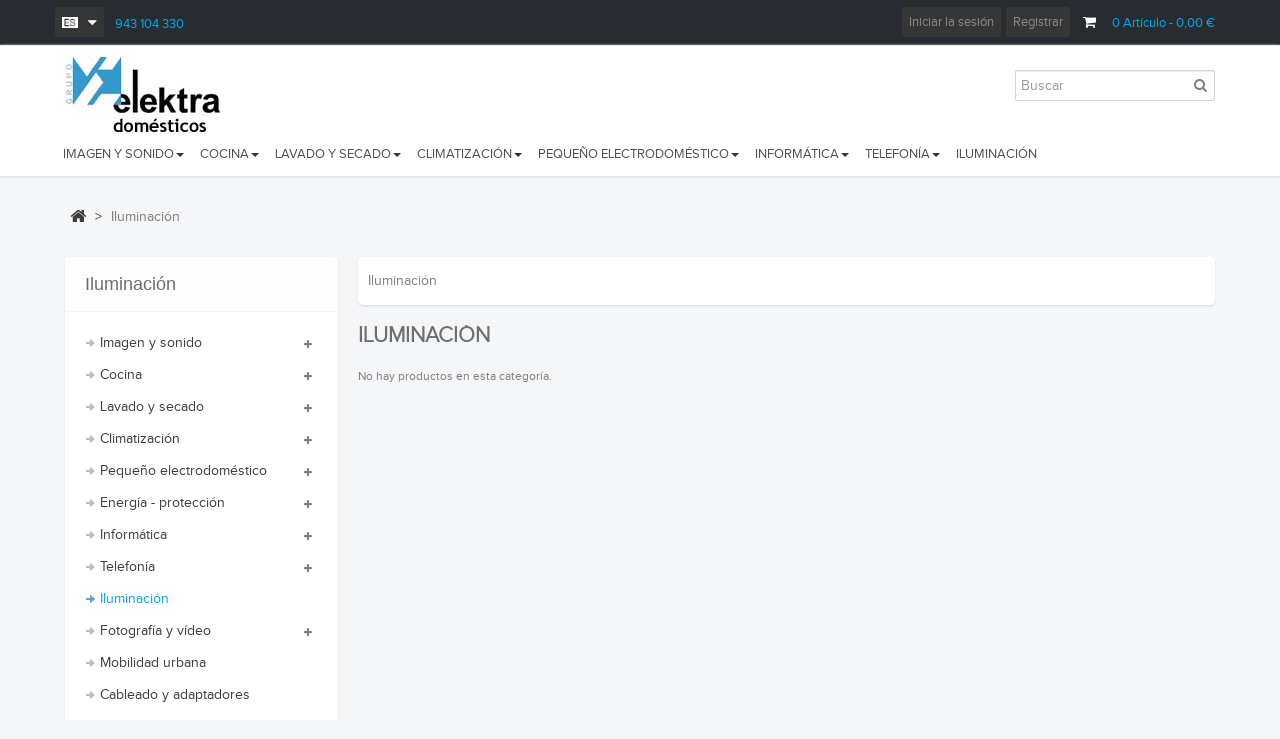

--- FILE ---
content_type: text/html; charset=utf-8
request_url: https://www.elektradomesticos.es/es/81-iluminacion?p=2
body_size: 13223
content:
<!DOCTYPE HTML> 
<!--[if lt IE 7]> <html class="no-js lt-ie9 lt-ie8 lt-ie7" lang="es-es"><![endif]-->
<!--[if IE 7]><html class="no-js lt-ie9 lt-ie8 ie7" lang="es-es"><![endif]-->
<!--[if IE 8]><html class="no-js lt-ie9 ie8" lang="es-es"><![endif]-->
<!--[if gt IE 8]> <html class="no-js ie9" lang="es-es"><![endif]-->
<html lang="es-es"  class="skyblue" >
	    
	<head>
		<meta charset="utf-8" />
		<title>Iluminación (2) - Elektradomesticos</title>
		<meta name="description" content="Iluminación" />
		<meta name="generator" content="PrestaShop" />
		<meta name="robots" content="index,follow" />
		<meta name="viewport" content="width=device-width, minimum-scale=0.25, maximum-scale=1.6, initial-scale=1.0" />		<meta name="apple-mobile-web-app-capable" content="yes" />
		<link rel="icon" type="image/vnd.microsoft.icon" href="/img/favicon.jpg?1546526799" />
		<link rel="shortcut icon" type="image/x-icon" href="/img/favicon.jpg?1546526799" />
            
				<link rel="stylesheet" href="/themes/leodigital/css/global.css" type="text/css" media="all" />
					<link rel="stylesheet" href="/themes/leodigital/css/autoload/highdpi.css" type="text/css" media="all" />
					<link rel="stylesheet" href="/themes/leodigital/css/autoload/responsive-tables.css" type="text/css" media="all" />
					<link rel="stylesheet" href="/themes/leodigital/css/autoload/uniform.default.css" type="text/css" media="all" />
					<link rel="stylesheet" href="/themes/leodigital/css/product_list.css" type="text/css" media="all" />
					<link rel="stylesheet" href="/themes/leodigital/css/category.css" type="text/css" media="all" />
					<link rel="stylesheet" href="/themes/leodigital/css/scenes.css" type="text/css" media="all" />
					<link rel="stylesheet" href="/themes/leodigital/css/modules/blockcart/blockcart.css" type="text/css" media="all" />
					<link rel="stylesheet" href="/themes/leodigital/css/modules/blockcategories/blockcategories.css" type="text/css" media="all" />
					<link rel="stylesheet" href="/themes/leodigital/css/modules/blocklanguages/blocklanguages.css" type="text/css" media="all" />
					<link rel="stylesheet" href="/themes/leodigital/css/modules/blocknewsletter/blocknewsletter.css" type="text/css" media="all" />
					<link rel="stylesheet" href="/themes/leodigital/css/modules/blocksearch/blocksearch.css" type="text/css" media="all" />
					<link rel="stylesheet" href="/js/jquery/plugins/autocomplete/jquery.autocomplete.css" type="text/css" media="all" />
					<link rel="stylesheet" href="/themes/leodigital/css/modules/blockspecials/blockspecials.css" type="text/css" media="all" />
					<link rel="stylesheet" href="/themes/leodigital/css/modules/leobootstrapmenu/megamenu.css" type="text/css" media="all" />
					<link rel="stylesheet" href="/themes/leodigital/css/modules/leosliderlayer/css/typo.css" type="text/css" media="all" />
					<link rel="stylesheet" href="/modules/leomanagewidgets/assets/owl-carousel/owl.carousel.css" type="text/css" media="all" />
					<link rel="stylesheet" href="/modules/leomanagewidgets/assets/owl-carousel/owl.theme.css" type="text/css" media="all" />
					<link rel="stylesheet" href="/themes/leodigital/css/modules/blocktags/blocktags.css" type="text/css" media="all" />
					<link rel="stylesheet" href="/themes/leodigital/css/modules/blockuserinfo/blockuserinfo.css" type="text/css" media="all" />
					<link rel="stylesheet" href="/themes/leodigital/css/modules/leomanagewidgets/assets/styles.css" type="text/css" media="all" />
					<link rel="stylesheet" href="/themes/leodigital/css/modules/blockviewed/blockviewed.css" type="text/css" media="all" />
					<link rel="stylesheet" href="/modules/themeconfigurator/css/hooks.css" type="text/css" media="all" />
					<link rel="stylesheet" href="/modules/deleteaccount/views/css/back.css" type="text/css" media="all" />
					<link rel="stylesheet" href="/modules/factocreateoverride/views/css/front.css" type="text/css" media="all" />
					<link rel="stylesheet" href="/modules/paypal/views/css/paypal.css" type="text/css" media="all" />
					<link rel="stylesheet" href="/js/jquery/plugins/fancybox/jquery.fancybox.css" type="text/css" media="all" />
					<link rel="stylesheet" href="/themes/leodigital/css/modules/leocustomajax/leocustomajax.css" type="text/css" media="all" />
			
			<script type="text/javascript">
var CUSTOMIZE_TEXTFIELD = 1;
var FancyboxI18nClose = 'Cerrar';
var FancyboxI18nNext = 'Siguiente';
var FancyboxI18nPrev = 'Los clientes que compraron este producto tambi&eacute;n han comprado:';
var ajax_allowed = false;
var ajaxsearch = true;
var baseDir = 'https://www.elektradomesticos.es/';
var baseUri = 'https://www.elektradomesticos.es/';
var blocksearch_type = 'top';
var contentOnly = false;
var customizationIdMessage = 'Personalización n°';
var delete_txt = 'Eliminar';
var displayList = false;
var freeProductTranslation = '¡Gratis!';
var freeShippingTranslation = 'Envío gratuito!';
var generated_date = 1769414013;
var id_lang = 3;
var img_dir = 'https://www.elektradomesticos.es/themes/leodigital/img/';
var instantsearch = false;
var isGuest = 0;
var isLogged = 0;
var isMobile = false;
var page_name = 'category';
var priceDisplayMethod = 0;
var priceDisplayPrecision = 2;
var quickView = false;
var removingLinkText = 'eliminar este producto de mi carrito';
var roundMode = 2;
var search_url = 'https://www.elektradomesticos.es/es/buscar';
var static_token = '3812a74205ad41fb4a1dc0be4685a0b9';
var token = '07dc6a852005ab70c9ccd113c774fbc2';
var usingSecureMode = true;
</script>

						<script type="text/javascript" src="/js/jquery/jquery-1.11.0.min.js"></script>
						<script type="text/javascript" src="/js/jquery/jquery-migrate-1.2.1.min.js"></script>
						<script type="text/javascript" src="/js/jquery/plugins/jquery.easing.js"></script>
						<script type="text/javascript" src="/js/tools.js"></script>
						<script type="text/javascript" src="/themes/leodigital/js/global.js"></script>
						<script type="text/javascript" src="/themes/leodigital/js/eficiencia.js"></script>
						<script type="text/javascript" src="/themes/leodigital/js/autoload/10-bootstrap.min.js"></script>
						<script type="text/javascript" src="/themes/leodigital/js/autoload/15-jquery.total-storage.min.js"></script>
						<script type="text/javascript" src="/themes/leodigital/js/autoload/15-jquery.uniform-modified.js"></script>
						<script type="text/javascript" src="/themes/leodigital/js/category.js"></script>
						<script type="text/javascript" src="/themes/leodigital/js/tools/treeManagement.js"></script>
						<script type="text/javascript" src="/themes/leodigital/js/modules/blocknewsletter/blocknewsletter.js"></script>
						<script type="text/javascript" src="/js/jquery/plugins/autocomplete/jquery.autocomplete.js"></script>
						<script type="text/javascript" src="/themes/leodigital/js/modules/blocksearch/blocksearch.js"></script>
						<script type="text/javascript" src="/modules/leosliderlayer/js/jquery.themepunch.enablelog.js"></script>
						<script type="text/javascript" src="/modules/leosliderlayer/js/jquery.themepunch.revolution.js"></script>
						<script type="text/javascript" src="/modules/leosliderlayer/js/jquery.themepunch.tools.min.js"></script>
						<script type="text/javascript" src="/modules/leomanagewidgets/assets/owl-carousel/owl.carousel.js"></script>
						<script type="text/javascript" src="/modules/leomanagewidgets/assets/script.js"></script>
						<script type="text/javascript" src="/modules/ganalytics/views/js/GoogleAnalyticActionLib.js"></script>
						<script type="text/javascript" src="/modules/deleteaccount/views/js/front.js"></script>
						<script type="text/javascript" src="/modules/factocreateoverride/views/js/front.js"></script>
						<script type="text/javascript" src="/js/jquery/plugins/fancybox/jquery.fancybox.js"></script>
						<script type="text/javascript" src="/modules/leocustomajax/leocustomajax.js"></script>
						<script type="text/javascript" src="/modules/leocustomajax/countdown.js"></script>
						<script type="text/javascript" src="/js/jquery/plugins/jquery.scrollTo.js"></script>
						<script type="text/javascript" src="/js/jquery/plugins/jquery.serialScroll.js"></script>
							<link rel="stylesheet" type="text/css" href="https://www.elektradomesticos.es/themes/leodigital/css/responsive.css"/>
				<link rel="stylesheet" type="text/css" href="https://www.elektradomesticos.es/themes/leodigital/css/font-awesome.min.css"/>
		 
<script type='text/javascript'>
	
</script>

			<script type="text/javascript">
				(window.gaDevIds=window.gaDevIds||[]).push('d6YPbH');
				(function(i,s,o,g,r,a,m){i['GoogleAnalyticsObject']=r;i[r]=i[r]||function(){
				(i[r].q=i[r].q||[]).push(arguments)},i[r].l=1*new Date();a=s.createElement(o),
				m=s.getElementsByTagName(o)[0];a.async=1;a.src=g;m.parentNode.insertBefore(a,m)
				})(window,document,'script','//www.google-analytics.com/analytics.js','ga');
				ga('create', 'UA-4986882-4', 'auto');
				ga('require', 'ec');</script><script defer type="text/javascript">/*
 *
 *  2007-2022 PayPal
 *
 *  NOTICE OF LICENSE
 *
 *  This source file is subject to the Academic Free License (AFL 3.0)
 *  that is bundled with this package in the file LICENSE.txt.
 *  It is also available through the world-wide-web at this URL:
 *  http://opensource.org/licenses/afl-3.0.php
 *  If you did not receive a copy of the license and are unable to
 *  obtain it through the world-wide-web, please send an email
 *  to license@prestashop.com so we can send you a copy immediately.
 *
 *  DISCLAIMER
 *
 *  Do not edit or add to this file if you wish to upgrade PrestaShop to newer
 *  versions in the future. If you wish to customize PrestaShop for your
 *  needs please refer to http://www.prestashop.com for more information.
 *
 *  @author 2007-2022 PayPal
 *  @author 202 ecommerce <tech@202-ecommerce.com>
 *  @copyright PayPal
 *  @license http://opensource.org/licenses/osl-3.0.php Open Software License (OSL 3.0)
 *
 */


    

function updateFormDatas()
{
	var nb = $('#quantity_wanted').val();
	var id = $('#idCombination').val();

	$('.paypal_payment_form input[name=quantity]').val(nb);
	$('.paypal_payment_form input[name=id_p_attr]').val(id);
}
	
$(document).ready( function() {
    
		var baseDirPP = baseDir.replace('http:', 'https:');
		
	if($('#in_context_checkout_enabled').val() != 1)
	{
        $(document).on('click','#payment_paypal_express_checkout', function() {
			$('#paypal_payment_form_cart').submit();
			return false;
		});
	}


	var jquery_version = $.fn.jquery.split('.');
	if(jquery_version[0]>=1 && jquery_version[1] >= 7)
	{
		$('body').on('submit',".paypal_payment_form", function () {
			updateFormDatas();
		});
	}
	else {
		$('.paypal_payment_form').live('submit', function () {
			updateFormDatas();
		});
	}

	function displayExpressCheckoutShortcut() {
		var id_product = $('input[name="id_product"]').val();
		var id_product_attribute = $('input[name="id_product_attribute"]').val();
		$.ajax({
			type: "GET",
			url: baseDirPP+'/modules/paypal/express_checkout/ajax.php',
			data: { get_qty: "1", id_product: id_product, id_product_attribute: id_product_attribute },
			cache: false,
			success: function(result) {
				if (result == '1') {
					$('#container_express_checkout').slideDown();
				} else {
					$('#container_express_checkout').slideUp();
				}
				return true;
			}
		});
	}

	$('select[name^="group_"]').change(function () {
		setTimeout(function(){displayExpressCheckoutShortcut()}, 500);
	});

	$('.color_pick').click(function () {
		setTimeout(function(){displayExpressCheckoutShortcut()}, 500);
	});

    if($('body#product').length > 0) {
        setTimeout(function(){displayExpressCheckoutShortcut()}, 500);
    }
	
	
			

	var modulePath = 'modules/paypal';
	var subFolder = '/integral_evolution';

	var fullPath = baseDirPP + modulePath + subFolder;
	var confirmTimer = false;
		
	if ($('form[target="hss_iframe"]').length == 0) {
		if ($('select[name^="group_"]').length > 0)
			displayExpressCheckoutShortcut();
		return false;
	} else {
		checkOrder();
	}

	function checkOrder() {
		if(confirmTimer == false)
			confirmTimer = setInterval(getOrdersCount, 1000);
	}

		function getOrdersCount() {


		$.get(
			fullPath + '/confirm.php',
			{ id_cart: '15877544' },
			function (data) {
				if ((typeof(data) != 'undefined') && (data > 0)) {
					clearInterval(confirmTimer);
					window.location.replace(fullPath + '/submit.php?id_cart=15877544');
					$('p.payment_module, p.cart_navigation').hide();
				}
			}
		);
	}
	});


</script>
                                <link rel="stylesheet" href="/themes/leodigital/css/customize/test33.css" type="text/css" media="all" />
                		                
				                
				<link rel="stylesheet" href="https://fonts.googleapis.com/css?family=Roboto:400italic,400,700,700italic,300,300italic" type="text/css" media="all" />
		<!--[if IE 8]>
		<script src="https://oss.maxcdn.com/libs/html5shiv/3.7.0/html5shiv.js"></script>
		<script src="https://oss.maxcdn.com/libs/respond.js/1.3.0/respond.min.js"></script>
		<![endif]-->
									<link rel="stylesheet" id="leo-dynamic-skin-css" href="/themes/leodigital/css/skins/skyblue/skin.css" type="text/css" media="all" />
							<script type="text/javascript">
			 var errorEficInsercion = 'No se puede insertar el producto en el comparador';
                 var errorEficCategoria = 'Aviso:  no se pueden comparar productos de diferentes categorias. Seleccione siempre productos de la misma categoria.';
                 var errorEficIndefinido = 'Error indefinido';
                 var insertadoEficOk = 'Insertado correctamente el elemento:';
                 var eliminadoEficOk = 'Eliminado correctamente';
                 var errorEficEnComparador = 'El producto ya se encuentra en el comparador';
                 var errorEficCompLleno = 'No puede insertar mas productos. El maximo de productos a comparar es de 4 productos.';
		</script>
				
	</head>
	<body id="category" class="category category-81 category-iluminacion hide-right-column lang_es fullwidth  double-menu">
								<section id="page" data-column="col-xs-12 col-sm-6 col-md-4" data-type="grid">
			<!-- Header -->
			<header id="header">
				<section class="header-container">
					<div id="topbar">
						<div class="banner">
							<div class="container">
								<div class="row">
									
								</div>
							</div>
						</div>
						<div class="nav">
							<div class="container">
								<div class="row">
									<!-- MODULE Block cart -->
<div class="">
	<div class="shopping_cart">
		<a href="https://www.elektradomesticos.es/es/carrito" title="Ver mi carrito de compra" rel="nofollow">
			<i class="fa-shopping-cart fa"></i>
			<span class="ajax_cart_quantity unvisible">0</span>
			<span class="ajax_cart_product_txt unvisible">Artículo</span>
			<span class="ajax_cart_product_txt_s unvisible">Artículos</span>
			<span class="ajax_cart_total unvisible">
							</span>
			<span class="red_color ajax_cart_no_product">
				0 <span >Artículo</span>	<span> - 0,00 €</span>
			</span>
					</a>
					<div class="cart_block block exclusive">
				<div class="block_content">
					<!-- block list of products -->
					<div class="cart_block_list">
												<p class="cart_block_no_products">
							No hay productos
						</p>
												<div class="cart-prices">
							<!--div class="cart-prices-line first-line">
								<span class="price cart_block_shipping_cost ajax_cart_shipping_cost">
																			Envío gratuito!
																	</span>
								<span>
									Transporte
								</span>
							</div-->
																					<div class="cart-prices-line last-line">
								<span class="price cart_block_total ajax_block_cart_total">0,00 €</span>
								<span>Total</span>
							</div>
													</div>
						<p class="cart-buttons">
							<a id="button_order_cart" class="btn btn-default button button-small" href="https://www.elektradomesticos.es/es/carrito" title="Confirmar" rel="nofollow">
								<span>
									Confirmar
								</span>
							</a>
						</p>
					</div>
				</div>
			</div><!-- .cart_block -->
			</div>
</div>

	<div id="layer_cart">
		<div class="clearfix">
			<div class="layer_cart_product col-xs-12 col-md-6">
				<span class="cross" title="Cerrar Ventana"></span>
				<p class="h2">
					<i class="fa fa-ok"></i>Producto añadido correctamente a su carrito
				</p>
				<div class="product-image-container layer_cart_img">
				</div>
				<div class="layer_cart_product_info">
					<span id="layer_cart_product_title" class="product-name"></span>
					<span id="layer_cart_product_attributes"></span>
					<div>
						<strong>Cantidad</strong>
						<span id="layer_cart_product_quantity"></span>
					</div>
					<div>
						<strong>Total</strong>
						<span id="layer_cart_product_price"></span>
					</div>
				</div>
			</div>
			<div class="layer_cart_cart col-xs-12 col-md-6">
				<p class="h2">
					<!-- Plural Case [both cases are needed because page may be updated in Javascript] -->
					<span class="ajax_cart_product_txt_s  unvisible">
						Hay <span class="ajax_cart_quantity">0</span> artículos en su carrito.
					</span>
					<!-- Singular Case [both cases are needed because page may be updated in Javascript] -->
					<span class="ajax_cart_product_txt ">
						Hay 1 artículo en su carrito.
					</span>
				</p>
	
				<div class="layer_cart_row">
					<strong>
						Total productos:
																			(con IVA)
																		</strong>
					<span class="ajax_block_products_total">
											</span>
				</div>
	
								<!--div class="layer_cart_row">
					<strong>
						Total envío:&nbsp;(con IVA)					</strong>
					<span class="ajax_cart_shipping_cost">
													Envío gratuito!
											</span>
				</div-->
								<div class="layer_cart_row">	
					<strong>
						Total
																			(con IVA)
																		</strong>
					<span class="ajax_block_cart_total">
											</span>
				</div>
				<div class="button-container">	
					<span class="continue btn btn-default button exclusive-medium" title="Seguir comprando">
						<span>
							Seguir comprando
						</span>
					</span>
					<a class="btn btn-default button"	href="https://www.elektradomesticos.es/es/carrito" title="Continuar" rel="nofollow">
						<span>
							Continuar
						</span>
					</a>	
				</div>
			</div>
		</div>
		<div class="crossseling"></div>
	</div> <!-- #layer_cart -->
	<div class="layer_cart_overlay"></div>

<!-- /MODULE Block cart --><script type="text/javascript">
/* Blockusreinfo */
	
$(document).ready( function(){
	$(".leo-groupe").each( function(){
		var content = $(".groupe-content");
		$(".groupe-btn", this ).click( function(){
			content.toggleClass("eshow");
		}) ;
	} );
	
	$(window).resize(function() {
		if( $(window).width() > 600 ){
			 $(".groupe-content").removeClass('eshow');
		}
	});
});
</script>

<!-- Block user information module NAV  -->
<div class="leo-groupe g-dropdown">
	<a class="groupe-btn visible-sm" alt=""><span class="icon-user"></span></a>
	<div id="header_user_info" class="pull-right groupe-content hidden-xs hidden-sm">
		<ul class="links">
							<li class="link_topbar" ><a href="https://www.elektradomesticos.es/es/mi-cuenta" title="Conectarse a su cuenta de cliente" rel="nofollow"><i class="icon-lock"></i> Iniciar la sesión</a></li>
				<li class="link_topbar"><a href="https://www.elektradomesticos.es/es/mi-cuenta" title="Abrir una cuenta" rel="nofollow"><i class="icon-user"></i> Registrar</a></li>
				
					</ul>
	</div>
</div>
<!-- /Block usmodule NAV --><!-- Block languages module -->
	<div id="languages-block-top">
									<div class="current groupe-btn">
				   <img src="https://www.elektradomesticos.es/img/l/3.jpg" alt="es" width="16" height="11" />
					<!-- <span>Español</span> -->
				</div>
												<ul id="first-languages" class="languages-block_ul toogle_content">
							<li class="selected">
										<img src="https://www.elektradomesticos.es/img/l/3.jpg" alt="es" width="16" height="11" />
						<span>Español</span>
								</li>
							<li >
																				<a href="https://www.elektradomesticos.es/eu/81-iluminacion" title="Euskara">
															<img src="https://www.elektradomesticos.es/img/l/6.jpg" alt="eu" width="16" height="11" />
						<span>Euskara</span>
									</a>
								</li>
					</ul>
		&nbsp; <span class="blueelektra telefono">943 104 330</span>
	</div>
<!-- /Block languages module -->

								</div>
							</div>
						</div>
						
					</div>
					<div id="header-main">
						<div class="container">
							<div class="row">
								<div id="header_logo" class="col-lg-2 col-md-2 col-sm-12 col-xs-12">
									<a href="http://www.elektradomesticos.es/" title="Elektradomesticos">
										<img class="logo img-responsive" src="https://www.elektradomesticos.es/img/elektradomesticos-logo-1546526798.jpg" alt="Elektradomesticos" width="156" height="78"/>
									</a>
								</div>
								<div id="header_right">
									
									<script type="text/javascript">
$(document).ready( function(){
//search 
		$("#search_block_top").each( function(){
		var content = $(".groupe");
		$(".groupe-btn", this ).click( function(){
				content.toggleClass("show");
			}) ;
		} );
	 
});
</script>
<!-- Block search module TOP -->
<div id="search_block_top" class="pull-right clearfix">
	<a  class="groupe-btn dropdown hidden-md hidden-lg" title="Search" href="#"><i class="fa fa-search"></i></a>
	<form id="searchbox" method="get" action="//www.elektradomesticos.es/es/buscar" >
		<input type="hidden" name="controller" value="search" />
		<input type="hidden" name="orderby" value="position" />
		<input type="hidden" name="orderway" value="desc" />
		<input class="search_query form-control" type="text" id="search_query_top" name="search_query" placeholder="Buscar" value="" />
		<button type="submit" name="submit_search" class="btn btn-default button-search">
			<span>Buscar</span>
		</button>
	</form>
</div>
<!-- /Block search module TOP -->						
									<script type="text/javascript">
                                function lanzaComparador() {
                                    var seleccionados = 0;
                                    if ($('#eficiencia1').is(':checked')) {
                                        seleccionados++;
                                    }
                                    if ($('#eficiencia2').is(':checked')) {
                                        seleccionados++;
                                    }
                                    if ($('#eficiencia3').is(':checked')) {
                                        seleccionados++;
                                    }
                                    if ($('#eficiencia4').is(':checked')) {
                                        seleccionados++;
                                    }
                                    if (seleccionados > 0) {
                        
                                        window.location = 'https://www.elektradomesticos.es/es/eficiencia';
                                    }else {

                                        alert('Debe tener seleccionado al menos 2 electrodomesticos');
                                        return false;
                                    }
                                }
                        </script>
                        <!-- quitado por Jose DTIC el 2020-03-02 --
                        <div id="eficienciamenu">
                            <div id="checkseficiencia">

                                <input type="checkbox" id="eficiencia1" name="eficiencia" value="eficiencia1"  disabled=true/>
                                <input type="checkbox" id="eficiencia2" name="eficiencia" value="eficiencia2"  disabled=true/>
                                <input type="checkbox" id="eficiencia3" name="eficiencia" value="eficiencia3"  disabled=true/>
                                <input type="checkbox" id="eficiencia4" name="eficiencia" value="eficiencia4"  disabled=true/>
                            </div>
                            <div id="enlaceeficiencia">
                                <a href="#" onclick="lanzaComparador();return false;">ver comparador<br/>eficiencia energetica</a>
                            </div>
                        </div>
                        -->
								</div>
							</div>
							<div class="row">
								<div class="buscador">
																			<div id="topnavigation">
											<nav id="cavas_menu" class="navbar navbar-default" role="navigation">
        <!-- Brand and toggle get grouped for better mobile display -->
        <div class="navbar-header">
            <button type="button" class="navbar-toggle" data-toggle="collapse" data-target=".navbar-ex1-collapse">
                <span class="sr-only">Navegación Toggle</span>
                <span class="icon-bar"></span>
                <span class="icon-bar"></span>
                <span class="icon-bar"></span>
            </button>
        </div>
        <!-- Collect the nav links, forms, and other content for toggling -->
        <div id="leo-top-menu" class="collapse navbar-collapse navbar-ex1-collapse">
            <ul class="nav navbar-nav megamenu"><li class="parent dropdown  " ><a class="dropdown-toggle has-category" data-toggle="dropdown" href="https://www.elektradomesticos.es/es/50-imagen-y-sonido" target="_self"><span class="menu-title">Imagen y sonido</span><b class="caret"></b></a><div class="dropdown-menu dropdown-sub mega-cols cols2"  ><div class="dropdown-menu-inner"><div class="row"><div class="mega-col col-sm-6 col-1" data-type="menu" data-colwidth="6"><div class="inner"><ul><li class="  " ><a href="https://www.elektradomesticos.es/es/51-televisores-de-14-a-19"><span class="menu-title">Televisores de 14" a 19"</span></a></li><li class="  " ><a href="https://www.elektradomesticos.es/es/52-televisores-de-20-a-29"><span class="menu-title">Televisores de 20" a 29"</span></a></li><li class="  " ><a href="https://www.elektradomesticos.es/es/53-televisores-de-30-a-39"><span class="menu-title">Televisores de 30" a 39"</span></a></li><li class="  " ><a href="https://www.elektradomesticos.es/es/54-televisores-de-40-a-49"><span class="menu-title">Televisores de 40" a 49"</span></a></li><li class="  " ><a href="https://www.elektradomesticos.es/es/55-televisores-de-50-a-59"><span class="menu-title">Televisores de 50" a 59"</span></a></li><li class="  " ><a href="https://www.elektradomesticos.es/es/56-televisores-de-60-a-105"><span class="menu-title">Televisores de 60" a 105"</span></a></li><li class="  " ><a href="https://www.elektradomesticos.es/es/57-soportes-tv"><span class="menu-title">Soportes TV</span></a></li><li class="  " ><a href="https://www.elektradomesticos.es/es/58-accesorios-tv"><span class="menu-title">Accesorios TV</span></a></li></ul></div></div><div class="mega-col col-sm-6 col-2" data-type="menu" data-colwidth="6"><div class="inner"><ul><li class="  " ><a href="https://www.elektradomesticos.es/es/59-blu-ray-y-dvd"><span class="menu-title">Blu-ray y DVD</span></a></li><li class="  " ><a href="https://www.elektradomesticos.es/es/60-sonido"><span class="menu-title">Sonido</span></a></li><li class="  mega-group" ><a href="https://www.elektradomesticos.es/es/85-altavoces"><span class="menu-title">Altavoces</span></a></li><li class="  " ><a href="https://www.elektradomesticos.es/es/84-proyectores"><span class="menu-title">Proyectores</span></a></li><li class="  " ><a href="https://www.elektradomesticos.es/es/91-reproductores"><span class="menu-title">Reproductores</span></a></li><li class="  " ><a href="https://www.elektradomesticos.es/es/92-radios"><span class="menu-title">Radios</span></a></li><li class="  " ><a href="https://www.elektradomesticos.es/es/93-auriculares"><span class="menu-title">Auriculares</span></a></li></ul></div></div></div></div></div></li><li class="parent dropdown  " ><a class="dropdown-toggle has-category" data-toggle="dropdown" href="https://www.elektradomesticos.es/es/61-cocina" target="_self"><span class="menu-title">Cocina</span><b class="caret"></b></a><div class="dropdown-menu level1"  ><div class="dropdown-menu-inner"><div class="row"><div class="col-sm-12 mega-col" data-colwidth="12" data-type="menu" ><div class="inner"><ul><li class="  " ><a href="https://www.elektradomesticos.es/es/64-hornos"><span class="menu-title">Hornos</span></a></li><li class="  " ><a href="https://www.elektradomesticos.es/es/66-placas-induccion"><span class="menu-title">Placas inducción</span></a></li><li class="  " ><a href="https://www.elektradomesticos.es/es/65-placas-vitroceramicas"><span class="menu-title">Placas vitrocerámicas</span></a></li><li class="  " ><a href="https://www.elektradomesticos.es/es/103-placas-gas"><span class="menu-title">Placas de gas</span></a></li><li class="  " ><a href="https://www.elektradomesticos.es/es/67-microondas"><span class="menu-title">Microondas</span></a></li><li class="  " ><a href="https://www.elektradomesticos.es/es/68-campanas"><span class="menu-title">Campanas</span></a></li><li class="  " ><a href="https://www.elektradomesticos.es/es/69-combis"><span class="menu-title">Combis</span></a></li><li class="  " ><a href="https://www.elektradomesticos.es/es/70-frigorificos"><span class="menu-title">Frigoríficos</span></a></li><li class="  " ><a href="https://www.elektradomesticos.es/es/104-frigos-americanos"><span class="menu-title">Frigoríficos americanos</span></a></li><li class="  " ><a href="https://www.elektradomesticos.es/es/71-congeladores"><span class="menu-title">Congeladores</span></a></li><li class="  " ><a href="https://www.elektradomesticos.es/es/77-menaje"><span class="menu-title">Menaje</span></a></li><li class="  " ><a href="https://www.elektradomesticos.es/es/122-fregaderos-y-grifos"><span class="menu-title">Fregaderos y grifos</span></a></li><li class="  " ><a href="https://www.elektradomesticos.es/es/124-cocinas"><span class="menu-title">Cocinas</span></a></li></ul></div></div></div></div></div></li><li class="parent dropdown  aligned-left" ><a class="dropdown-toggle has-category" data-toggle="dropdown" href="https://www.elektradomesticos.es/es/3-lavado-y-secado" target="_self"><span class="menu-title">Lavado y secado</span><b class="caret"></b></a><div class="dropdown-sub dropdown-menu level1"  style="width:380px" ><div class="dropdown-menu-inner"><div class="row"><div class="mega-col col-sm-6" data-type="menu" ><div class="mega-col-inner "><ul><li class="  " ><a href="https://www.elektradomesticos.es/es/7-lavadoras-libre-instalacion"><span class="menu-title">Lavadoras libre instalación</span></a></li><li class="  " ><a href="https://www.elektradomesticos.es/es/9-lavavajillas-libre-instalacion"><span class="menu-title">Lavavajillas libre instalación</span></a></li><li class="  " ><a href="https://www.elektradomesticos.es/es/62-secadoras-libre-instalacion"><span class="menu-title">Secadoras libre instalación</span></a></li><li class="  " ><a href="https://www.elektradomesticos.es/es/11-lavasecadoras"><span class="menu-title">Lavasecadoras</span></a></li></ul></div></div><div class="mega-col col-sm-6" data-type="menu" ><div class="mega-col-inner "><ul><li class="  " ><a href="https://www.elektradomesticos.es/es/8-lavadoras-integrables"><span class="menu-title">Lavadoras integrables</span></a></li><li class="  " ><a href="https://www.elektradomesticos.es/es/10-lavavajillas-integrables"><span class="menu-title">Lavavajillas integrables</span></a></li><li class="  " ><a href="https://www.elektradomesticos.es/es/63-secadoras-integrables"><span class="menu-title">Secadoras integrables</span></a></li></ul></div></div></div></div></div></li><li class="parent dropdown  " ><a class="dropdown-toggle has-category" data-toggle="dropdown" href="https://www.elektradomesticos.es/es/20-climatizacion" target="_self"><span class="menu-title">Climatización</span><b class="caret"></b></a><div class="dropdown-menu level1"  ><div class="dropdown-menu-inner"><div class="row"><div class="mega-col col-sm-12" data-type="menu" ><div class="mega-col-inner "><ul><li class="  " ><a href="https://www.elektradomesticos.es/es/31-aire-acondicionado"><span class="menu-title">Aire acondicionado</span></a></li><li class="  " ><a href="https://www.elektradomesticos.es/es/32-calefaccion"><span class="menu-title">Calefacción</span></a></li><li class="  " ><a href="https://www.elektradomesticos.es/es/33-deshumidificacion"><span class="menu-title">Deshumidificación</span></a></li><li class="  " ><a href="https://www.elektradomesticos.es/es/34-ventilacion"><span class="menu-title">Ventilación</span></a></li><li class="  " ><a href="https://www.elektradomesticos.es/es/101-termos-calderas"><span class="menu-title">Termos - calderas</span></a></li><li class="  " ><a href="https://www.elektradomesticos.es/es/102-purificadores"><span class="menu-title">Purificadores</span></a></li></ul></div></div></div></div></div></li><li class="parent dropdown  " ><a class="dropdown-toggle has-category" data-toggle="dropdown" href="https://www.elektradomesticos.es/es/21-pequeno-electrodomestico" target="_self"><span class="menu-title">Pequeño electrodoméstico</span><b class="caret"></b></a><div class="dropdown-menu level1"  ><div class="dropdown-menu-inner"><div class="row"><div class="mega-col col-sm-12" data-type="menu" ><div class="mega-col-inner "><ul><li class="  " ><a href="https://www.elektradomesticos.es/es/35-aspiracion"><span class="menu-title">Aspiración</span></a></li><li class="  " ><a href="https://www.elektradomesticos.es/es/78-depilacion"><span class="menu-title">Depilación</span></a></li><li class="  " ><a href="https://www.elektradomesticos.es/es/79-afeitado-cortapelos"><span class="menu-title">Afeitado / cortapelos</span></a></li><li class="  " ><a href="https://www.elektradomesticos.es/es/36-cafe"><span class="menu-title">Cafeteras</span></a></li><li class="  " ><a href="https://www.elektradomesticos.es/es/37-planchado"><span class="menu-title">Planchado</span></a></li><li class="  " ><a href="https://www.elektradomesticos.es/es/38-cuidado-personal"><span class="menu-title">Cuidado personal</span></a></li><li class="  " ><a href="https://www.elektradomesticos.es/es/39-cocina"><span class="menu-title">Cocina</span></a></li><li class="  " ><a href="https://www.elektradomesticos.es/es/80-cepillos-dentales"><span class="menu-title">Cepillos dentales</span></a></li><li class="  " ><a href="https://www.elektradomesticos.es/es/105-basculas-cocina"><span class="menu-title">Básculas cocina</span></a></li><li class="  " ><a href="https://www.elektradomesticos.es/es/106-batidoras"><span class="menu-title">Batidoras</span></a></li><li class="  " ><a href="https://www.elektradomesticos.es/es/107-freidoras"><span class="menu-title">Freidoras</span></a></li><li class="  " ><a href="https://www.elektradomesticos.es/es/108-robot-cocina"><span class="menu-title">Robot cocina</span></a></li><li class="  " ><a href="https://www.elektradomesticos.es/es/109-desayuno"><span class="menu-title">Desayuno</span></a></li><li class="  " ><a href="https://www.elektradomesticos.es/es/120-limpieza"><span class="menu-title">Limpieza</span></a></li><li class="  " ><a href="https://www.elektradomesticos.es/es/126-basculas-bano"><span class="menu-title">Básculas baño</span></a></li></ul></div></div></div></div></div></li><li class="parent dropdown  " ><a class="dropdown-toggle has-category" data-toggle="dropdown" href="https://www.elektradomesticos.es/es/25-informatica" target="_self"><span class="menu-title">Informática</span><b class="caret"></b></a><div class="dropdown-menu level1"  ><div class="dropdown-menu-inner"><div class="row"><div class="col-sm-12 mega-col" data-colwidth="12" data-type="menu" ><div class="inner"><ul><li class="  " ><a href="https://www.elektradomesticos.es/es/24-almacenamiento"><span class="menu-title">Almacenamiento</span></a></li><li class="  " ><a href="https://www.elektradomesticos.es/es/76-tablets-ebooks"><span class="menu-title">Tablets</span></a></li></ul></div></div></div></div></div></li><li class="parent dropdown  " ><a class="dropdown-toggle has-category" data-toggle="dropdown" href="https://www.elektradomesticos.es/es/72-telefonia" target="_self"><span class="menu-title">Telefonía</span><b class="caret"></b></a><div class="dropdown-menu level1"  ><div class="dropdown-menu-inner"><div class="row"><div class="col-sm-12 mega-col" data-colwidth="12" data-type="menu" ><div class="inner"><ul><li class="  " ><a href="https://www.elektradomesticos.es/es/73-telefonos-moviles"><span class="menu-title">Smartphones</span></a></li><li class="  " ><a href="https://www.elektradomesticos.es/es/74-telefonos-moviles"><span class="menu-title">Teléfonos móviles</span></a></li><li class="  " ><a href="https://www.elektradomesticos.es/es/75-telefonos-inalambricos"><span class="menu-title">Teléfonos inalámbicos</span></a></li></ul></div></div></div></div></div></li><li class="" >
						<a href="https://www.elektradomesticos.es/es/81-iluminacion" target="_self" class="has-category"><span class="menu-title">Iluminación</span></a></li></ul>
        </div>
</nav>
<script type="text/javascript">
// <![CDATA[
    var current_link = "http://www.elektradomesticos.es/es/";
    //alert(request);
    var currentURL = window.location;
    currentURL = String(currentURL);
    currentURL = currentURL.replace("https://","").replace("http://","").replace("www.","").replace( /#\w*/, "" );
    current_link = current_link.replace("https://","").replace("http://","").replace("www.","");
    isHomeMenu = 0;
    if($("body").attr("id")=="index") isHomeMenu = 1;
    $(".megamenu > li > a").each(function() {
        menuURL = $(this).attr("href").replace("https://","").replace("http://","").replace("www.","").replace( /#\w*/, "" );
        if( (currentURL == menuURL) || (currentURL.replace(current_link,"") == menuURL) || isHomeMenu){
            $(this).parent().addClass("active");
            return false;
        }
    });
// ]]>
</script>
<script type="text/javascript">
    (function($) {
        $.fn.OffCavasmenu = function(opts) {
            // default configuration
            var config = $.extend({}, {
                opt1: null,
                text_warning_select: "Por favor seleccione uno de eliminar?",
                text_confirm_remove: "¿Está seguro de eliminar la fila de pie de página?",
                JSON: null
            }, opts);
            // main function
            // initialize every element
            this.each(function() {
                var $btn = $('#cavas_menu .navbar-toggle');
                var $nav = null;
                if (!$btn.length)
                    return;
                var $nav = $('<section id="off-canvas-nav"><nav class="offcanvas-mainnav" ><div id="off-canvas-button"><span class="off-canvas-nav"></span>Cerca</div></nav></section>');
                var $menucontent = $($btn.data('target')).find('.megamenu').clone();
                $("body").append($nav);
                $("#off-canvas-nav .offcanvas-mainnav").append($menucontent);
                $("html").addClass ("off-canvas");
                $("#off-canvas-button").click( function(){
                        $btn.click();   
                } );
                $btn.toggle(function() {
                    $("body").removeClass("off-canvas-inactive").addClass("off-canvas-active");
                }, function() {
                    $("body").removeClass("off-canvas-active").addClass("off-canvas-inactive");
                });
            });
            return this;
        }
    })(jQuery);
    $(document).ready(function() {
        jQuery("#cavas_menu").OffCavasmenu();
        $('#cavas_menu .navbar-toggle').click(function() {
            $('body,html').animate({
                scrollTop: 0
            }, 0);
            return false;
        });
        
        $(window).resize(function() {
            if( $(window).width() > 767 ){
                $("body").removeClass("off-canvas-active").addClass("off-canvas-inactive");
            }
        });
    });
    $(document.body).on('click', '[data-toggle="dropdown"]' ,function(){
        if(!$(this).parent().hasClass('open') && this.href && this.href != '#'){
            window.location.href = this.href;
        }
    });
</script>

										</div>
																	</div>
							</div>
						</div>
					</div>
				</section>
			</header>		
            			            
							<section id="breadcrumb" class="clearfix">
					<div class="container">
						<div class="row">
						
<!-- Breadcrumb -->
<div class="breadcrumb clearfix">
	<a class="home" href="http://www.elektradomesticos.es/" title="Volver a Inicio"><i class="fa fa-home"></i></a>
			<span class="navigation-pipe">&gt;</span>
					Iluminaci&oacute;n
			</div>
<!-- /Breadcrumb -->
						</div>
					</div>
				</section>
						
			<!-- Content -->
			<section id="columns" class="columns-container">
				<div class="container">
					<div class="row">
						<div id="top_column" class="center_column col-xs-12 col-sm-12 col-md-12">
							
						</div>
					</div>
					<div class="row">
					
                                                  
						

<!-- Left -->
<section id="left_column" class="column sidebar col-md-3" role="navigation">
		<!-- Block categories module -->
<div id="categories_block_left" class="block nopadding noborder">
	<h4 class="title_block">
					Iluminación
			</h4>
	<div class="block_content list-block">
		<ul class="tree dhtml">
												
<li >
	<a href="https://www.elektradomesticos.es/es/50-imagen-y-sonido" title="Imagen y sonido">
		Imagen y sonido
		<!--span id="leo-cat-50" style="display:none" class="leo-qty badge pull-right"></span-->
	</a>
			<ul>
												
<li >
	<a href="https://www.elektradomesticos.es/es/51-televisores-de-14-a-19" title="Televisores de 14&quot; a 19&quot;">
		Televisores de 14&quot; a 19&quot;
		<!--span id="leo-cat-51" style="display:none" class="leo-qty badge pull-right"></span-->
	</a>
	</li>

																
<li >
	<a href="https://www.elektradomesticos.es/es/52-televisores-de-20-a-29" title="Televisores de 20&quot; a 29&quot;">
		Televisores de 20&quot; a 29&quot;
		<!--span id="leo-cat-52" style="display:none" class="leo-qty badge pull-right"></span-->
	</a>
	</li>

																
<li >
	<a href="https://www.elektradomesticos.es/es/53-televisores-de-30-a-39" title="Televisores de 30&quot; a 39&quot;">
		Televisores de 30&quot; a 39&quot;
		<!--span id="leo-cat-53" style="display:none" class="leo-qty badge pull-right"></span-->
	</a>
	</li>

																
<li >
	<a href="https://www.elektradomesticos.es/es/54-televisores-de-40-a-49" title="Televisores de 40&quot; a 49&quot;">
		Televisores de 40&quot; a 49&quot;
		<!--span id="leo-cat-54" style="display:none" class="leo-qty badge pull-right"></span-->
	</a>
	</li>

																
<li >
	<a href="https://www.elektradomesticos.es/es/55-televisores-de-50-a-59" title="Televisores de 50&quot; a 59&quot;">
		Televisores de 50&quot; a 59&quot;
		<!--span id="leo-cat-55" style="display:none" class="leo-qty badge pull-right"></span-->
	</a>
	</li>

																
<li >
	<a href="https://www.elektradomesticos.es/es/56-televisores-de-60-a-105" title="Televisores de 60&quot; a 105&quot;">
		Televisores de 60&quot; a 105&quot;
		<!--span id="leo-cat-56" style="display:none" class="leo-qty badge pull-right"></span-->
	</a>
	</li>

																
<li >
	<a href="https://www.elektradomesticos.es/es/57-soportes-tv" title="Soportes TV">
		Soportes TV
		<!--span id="leo-cat-57" style="display:none" class="leo-qty badge pull-right"></span-->
	</a>
	</li>

																
<li >
	<a href="https://www.elektradomesticos.es/es/58-accesorios-tv" title="Accesorios TV">
		Accesorios TV
		<!--span id="leo-cat-58" style="display:none" class="leo-qty badge pull-right"></span-->
	</a>
	</li>

																
<li >
	<a href="https://www.elektradomesticos.es/es/59-blu-ray-y-dvd" title="Blu-ray y DVD">
		Blu-ray y DVD
		<!--span id="leo-cat-59" style="display:none" class="leo-qty badge pull-right"></span-->
	</a>
	</li>

																
<li >
	<a href="https://www.elektradomesticos.es/es/60-sonido" title="Sonido">
		Sonido
		<!--span id="leo-cat-60" style="display:none" class="leo-qty badge pull-right"></span-->
	</a>
	</li>

																
<li >
	<a href="https://www.elektradomesticos.es/es/84-proyectores" title="Proyectores">
		Proyectores
		<!--span id="leo-cat-84" style="display:none" class="leo-qty badge pull-right"></span-->
	</a>
	</li>

																
<li >
	<a href="https://www.elektradomesticos.es/es/91-reproductores" title="Reproductores">
		Reproductores
		<!--span id="leo-cat-91" style="display:none" class="leo-qty badge pull-right"></span-->
	</a>
	</li>

																
<li >
	<a href="https://www.elektradomesticos.es/es/92-radios" title="Radios">
		Radios
		<!--span id="leo-cat-92" style="display:none" class="leo-qty badge pull-right"></span-->
	</a>
	</li>

																
<li >
	<a href="https://www.elektradomesticos.es/es/93-auriculares" title="Auriculares">
		Auriculares
		<!--span id="leo-cat-93" style="display:none" class="leo-qty badge pull-right"></span-->
	</a>
	</li>

																
<li class="last">
	<a href="https://www.elektradomesticos.es/es/85-altavoces" title="Altavoces">
		Altavoces
		<!--span id="leo-cat-85" style="display:none" class="leo-qty badge pull-right"></span-->
	</a>
	</li>

									</ul>
	</li>

																
<li >
	<a href="https://www.elektradomesticos.es/es/61-cocina" title="Cocina">
		Cocina
		<!--span id="leo-cat-61" style="display:none" class="leo-qty badge pull-right"></span-->
	</a>
			<ul>
												
<li >
	<a href="https://www.elektradomesticos.es/es/64-hornos" title="Hornos">
		Hornos
		<!--span id="leo-cat-64" style="display:none" class="leo-qty badge pull-right"></span-->
	</a>
	</li>

																
<li >
	<a href="https://www.elektradomesticos.es/es/65-placas-vitroceramicas" title="Placas vitrocerámicas">
		Placas vitrocerámicas
		<!--span id="leo-cat-65" style="display:none" class="leo-qty badge pull-right"></span-->
	</a>
	</li>

																
<li >
	<a href="https://www.elektradomesticos.es/es/66-placas-induccion" title="Placas inducción">
		Placas inducción
		<!--span id="leo-cat-66" style="display:none" class="leo-qty badge pull-right"></span-->
	</a>
	</li>

																
<li >
	<a href="https://www.elektradomesticos.es/es/103-placas-gas" title="Placas gas">
		Placas gas
		<!--span id="leo-cat-103" style="display:none" class="leo-qty badge pull-right"></span-->
	</a>
	</li>

																
<li >
	<a href="https://www.elektradomesticos.es/es/67-microondas" title="Microondas">
		Microondas
		<!--span id="leo-cat-67" style="display:none" class="leo-qty badge pull-right"></span-->
	</a>
	</li>

																
<li >
	<a href="https://www.elektradomesticos.es/es/68-campanas" title="Campanas">
		Campanas
		<!--span id="leo-cat-68" style="display:none" class="leo-qty badge pull-right"></span-->
	</a>
	</li>

																
<li >
	<a href="https://www.elektradomesticos.es/es/69-combis" title="Combis">
		Combis
		<!--span id="leo-cat-69" style="display:none" class="leo-qty badge pull-right"></span-->
	</a>
	</li>

																
<li >
	<a href="https://www.elektradomesticos.es/es/70-frigorificos" title="Frigoríficos">
		Frigoríficos
		<!--span id="leo-cat-70" style="display:none" class="leo-qty badge pull-right"></span-->
	</a>
	</li>

																
<li >
	<a href="https://www.elektradomesticos.es/es/104-frigos-americanos" title="Frigos americanos">
		Frigos americanos
		<!--span id="leo-cat-104" style="display:none" class="leo-qty badge pull-right"></span-->
	</a>
	</li>

																
<li >
	<a href="https://www.elektradomesticos.es/es/71-congeladores" title="Congeladores">
		Congeladores
		<!--span id="leo-cat-71" style="display:none" class="leo-qty badge pull-right"></span-->
	</a>
	</li>

																
<li >
	<a href="https://www.elektradomesticos.es/es/77-menaje" title="Menaje">
		Menaje
		<!--span id="leo-cat-77" style="display:none" class="leo-qty badge pull-right"></span-->
	</a>
	</li>

																
<li >
	<a href="https://www.elektradomesticos.es/es/122-fregaderos-y-grifos" title="Fregaderos y grifos">
		Fregaderos y grifos
		<!--span id="leo-cat-122" style="display:none" class="leo-qty badge pull-right"></span-->
	</a>
	</li>

																
<li >
	<a href="https://www.elektradomesticos.es/es/124-cocinas" title="Cocinas">
		Cocinas
		<!--span id="leo-cat-124" style="display:none" class="leo-qty badge pull-right"></span-->
	</a>
	</li>

																
<li class="last">
	<a href="https://www.elektradomesticos.es/es/127-accesorios-cocina" title="Accesorios cocina">
		Accesorios cocina
		<!--span id="leo-cat-127" style="display:none" class="leo-qty badge pull-right"></span-->
	</a>
	</li>

									</ul>
	</li>

																
<li >
	<a href="https://www.elektradomesticos.es/es/3-lavado-y-secado" title="Lavado y secado">
		Lavado y secado
		<!--span id="leo-cat-3" style="display:none" class="leo-qty badge pull-right"></span-->
	</a>
			<ul>
												
<li >
	<a href="https://www.elektradomesticos.es/es/7-lavadoras-libre-instalacion" title="Lavadoras libre instalación">
		Lavadoras libre instalación
		<!--span id="leo-cat-7" style="display:none" class="leo-qty badge pull-right"></span-->
	</a>
	</li>

																
<li >
	<a href="https://www.elektradomesticos.es/es/8-lavadoras-integrables" title="Lavadoras integrables">
		Lavadoras integrables
		<!--span id="leo-cat-8" style="display:none" class="leo-qty badge pull-right"></span-->
	</a>
	</li>

																
<li >
	<a href="https://www.elektradomesticos.es/es/9-lavavajillas-libre-instalacion" title="Lavavajillas libre instalación">
		Lavavajillas libre instalación
		<!--span id="leo-cat-9" style="display:none" class="leo-qty badge pull-right"></span-->
	</a>
	</li>

																
<li >
	<a href="https://www.elektradomesticos.es/es/10-lavavajillas-integrables" title="Lavavajillas integrables">
		Lavavajillas integrables
		<!--span id="leo-cat-10" style="display:none" class="leo-qty badge pull-right"></span-->
	</a>
	</li>

																
<li >
	<a href="https://www.elektradomesticos.es/es/11-lavasecadoras" title="Lavasecadoras">
		Lavasecadoras
		<!--span id="leo-cat-11" style="display:none" class="leo-qty badge pull-right"></span-->
	</a>
	</li>

																
<li >
	<a href="https://www.elektradomesticos.es/es/62-secadoras-libre-instalacion" title="Secadoras libre instalación">
		Secadoras libre instalación
		<!--span id="leo-cat-62" style="display:none" class="leo-qty badge pull-right"></span-->
	</a>
	</li>

																
<li class="last">
	<a href="https://www.elektradomesticos.es/es/63-secadoras-integrables" title="Secadoras integrables">
		Secadoras integrables
		<!--span id="leo-cat-63" style="display:none" class="leo-qty badge pull-right"></span-->
	</a>
	</li>

									</ul>
	</li>

																
<li >
	<a href="https://www.elektradomesticos.es/es/20-climatizacion" title="Climatización">
		Climatización
		<!--span id="leo-cat-20" style="display:none" class="leo-qty badge pull-right"></span-->
	</a>
			<ul>
												
<li >
	<a href="https://www.elektradomesticos.es/es/31-aire-acondicionado" title="Aire acondicionado">
		Aire acondicionado
		<!--span id="leo-cat-31" style="display:none" class="leo-qty badge pull-right"></span-->
	</a>
	</li>

																
<li >
	<a href="https://www.elektradomesticos.es/es/32-calefaccion" title="Calefacción">
		Calefacción
		<!--span id="leo-cat-32" style="display:none" class="leo-qty badge pull-right"></span-->
	</a>
	</li>

																
<li >
	<a href="https://www.elektradomesticos.es/es/33-deshumidificacion" title="Deshumidificación">
		Deshumidificación
		<!--span id="leo-cat-33" style="display:none" class="leo-qty badge pull-right"></span-->
	</a>
	</li>

																
<li >
	<a href="https://www.elektradomesticos.es/es/34-ventilacion" title="Ventilación">
		Ventilación
		<!--span id="leo-cat-34" style="display:none" class="leo-qty badge pull-right"></span-->
	</a>
	</li>

																
<li >
	<a href="https://www.elektradomesticos.es/es/101-termos-calderas" title="Termos - Calderas">
		Termos - Calderas
		<!--span id="leo-cat-101" style="display:none" class="leo-qty badge pull-right"></span-->
	</a>
	</li>

																
<li >
	<a href="https://www.elektradomesticos.es/es/102-purificadores" title="Purificadores">
		Purificadores
		<!--span id="leo-cat-102" style="display:none" class="leo-qty badge pull-right"></span-->
	</a>
	</li>

																
<li class="last">
	<a href="https://www.elektradomesticos.es/es/129-humidificadores" title="Humidificadores">
		Humidificadores
		<!--span id="leo-cat-129" style="display:none" class="leo-qty badge pull-right"></span-->
	</a>
	</li>

									</ul>
	</li>

																
<li >
	<a href="https://www.elektradomesticos.es/es/21-pequeno-electrodomestico" title="Pequeño electrodoméstico">
		Pequeño electrodoméstico
		<!--span id="leo-cat-21" style="display:none" class="leo-qty badge pull-right"></span-->
	</a>
			<ul>
												
<li >
	<a href="https://www.elektradomesticos.es/es/35-aspiracion" title="Aspiración">
		Aspiración
		<!--span id="leo-cat-35" style="display:none" class="leo-qty badge pull-right"></span-->
	</a>
			<ul>
												
<li >
	<a href="https://www.elektradomesticos.es/es/110-aspirador-trineo" title="Aspirador trineo">
		Aspirador trineo
		<!--span id="leo-cat-110" style="display:none" class="leo-qty badge pull-right"></span-->
	</a>
	</li>

																
<li >
	<a href="https://www.elektradomesticos.es/es/111-aspirador-escoba" title="Aspirador escoba">
		Aspirador escoba
		<!--span id="leo-cat-111" style="display:none" class="leo-qty badge pull-right"></span-->
	</a>
	</li>

																
<li >
	<a href="https://www.elektradomesticos.es/es/112-robot-aspirador" title="Robot aspirador">
		Robot aspirador
		<!--span id="leo-cat-112" style="display:none" class="leo-qty badge pull-right"></span-->
	</a>
	</li>

																
<li class="last">
	<a href="https://www.elektradomesticos.es/es/121-accesorios-aspiracion" title="Accesorios aspiración">
		Accesorios aspiración
		<!--span id="leo-cat-121" style="display:none" class="leo-qty badge pull-right"></span-->
	</a>
	</li>

									</ul>
	</li>

																
<li >
	<a href="https://www.elektradomesticos.es/es/78-depilacion" title="Depilación">
		Depilación
		<!--span id="leo-cat-78" style="display:none" class="leo-qty badge pull-right"></span-->
	</a>
	</li>

																
<li >
	<a href="https://www.elektradomesticos.es/es/36-cafe" title="Café">
		Café
		<!--span id="leo-cat-36" style="display:none" class="leo-qty badge pull-right"></span-->
	</a>
	</li>

																
<li >
	<a href="https://www.elektradomesticos.es/es/37-planchado" title="Planchado">
		Planchado
		<!--span id="leo-cat-37" style="display:none" class="leo-qty badge pull-right"></span-->
	</a>
	</li>

																
<li >
	<a href="https://www.elektradomesticos.es/es/38-cuidado-personal" title="Cuidado personal">
		Cuidado personal
		<!--span id="leo-cat-38" style="display:none" class="leo-qty badge pull-right"></span-->
	</a>
	</li>

																
<li >
	<a href="https://www.elektradomesticos.es/es/39-cocina" title="Cocina">
		Cocina
		<!--span id="leo-cat-39" style="display:none" class="leo-qty badge pull-right"></span-->
	</a>
	</li>

																
<li >
	<a href="https://www.elektradomesticos.es/es/79-afeitado-cortapelos" title="Afeitado / cortapelos">
		Afeitado / cortapelos
		<!--span id="leo-cat-79" style="display:none" class="leo-qty badge pull-right"></span-->
	</a>
	</li>

																
<li >
	<a href="https://www.elektradomesticos.es/es/80-cepillos-dentales" title="Cepillos dentales">
		Cepillos dentales
		<!--span id="leo-cat-80" style="display:none" class="leo-qty badge pull-right"></span-->
	</a>
	</li>

																
<li >
	<a href="https://www.elektradomesticos.es/es/105-basculas-cocina" title="Básculas cocina">
		Básculas cocina
		<!--span id="leo-cat-105" style="display:none" class="leo-qty badge pull-right"></span-->
	</a>
	</li>

																
<li >
	<a href="https://www.elektradomesticos.es/es/106-batidoras" title="Batidoras">
		Batidoras
		<!--span id="leo-cat-106" style="display:none" class="leo-qty badge pull-right"></span-->
	</a>
	</li>

																
<li >
	<a href="https://www.elektradomesticos.es/es/107-freidoras" title="Freidoras">
		Freidoras
		<!--span id="leo-cat-107" style="display:none" class="leo-qty badge pull-right"></span-->
	</a>
	</li>

																
<li >
	<a href="https://www.elektradomesticos.es/es/108-robot-cocina" title="Robot cocina">
		Robot cocina
		<!--span id="leo-cat-108" style="display:none" class="leo-qty badge pull-right"></span-->
	</a>
	</li>

																
<li >
	<a href="https://www.elektradomesticos.es/es/109-desayuno" title="Desayuno">
		Desayuno
		<!--span id="leo-cat-109" style="display:none" class="leo-qty badge pull-right"></span-->
	</a>
	</li>

																
<li >
	<a href="https://www.elektradomesticos.es/es/120-limpieza" title="Limpieza">
		Limpieza
		<!--span id="leo-cat-120" style="display:none" class="leo-qty badge pull-right"></span-->
	</a>
	</li>

																
<li class="last">
	<a href="https://www.elektradomesticos.es/es/126-basculas-bano" title="Básculas baño">
		Básculas baño
		<!--span id="leo-cat-126" style="display:none" class="leo-qty badge pull-right"></span-->
	</a>
	</li>

									</ul>
	</li>

																
<li >
	<a href="https://www.elektradomesticos.es/es/22-energia-proteccion" title="Energía - protección">
		Energía - protección
		<!--span id="leo-cat-22" style="display:none" class="leo-qty badge pull-right"></span-->
	</a>
			<ul>
												
<li >
	<a href="https://www.elektradomesticos.es/es/118-pilas-y-baterias" title="Pilas y baterías">
		Pilas y baterías
		<!--span id="leo-cat-118" style="display:none" class="leo-qty badge pull-right"></span-->
	</a>
	</li>

																
<li class="last">
	<a href="https://www.elektradomesticos.es/es/119-cargadores" title="Cargadores">
		Cargadores
		<!--span id="leo-cat-119" style="display:none" class="leo-qty badge pull-right"></span-->
	</a>
	</li>

									</ul>
	</li>

																
<li >
	<a href="https://www.elektradomesticos.es/es/25-informatica" title="Informática">
		Informática
		<!--span id="leo-cat-25" style="display:none" class="leo-qty badge pull-right"></span-->
	</a>
			<ul>
												
<li >
	<a href="https://www.elektradomesticos.es/es/24-almacenamiento" title="Almacenamiento">
		Almacenamiento
		<!--span id="leo-cat-24" style="display:none" class="leo-qty badge pull-right"></span-->
	</a>
	</li>

																
<li >
	<a href="https://www.elektradomesticos.es/es/76-tablets-ebooks" title="Tablets / ebooks">
		Tablets / ebooks
		<!--span id="leo-cat-76" style="display:none" class="leo-qty badge pull-right"></span-->
	</a>
	</li>

																
<li >
	<a href="https://www.elektradomesticos.es/es/94-pc-portatil" title="Pc portátil">
		Pc portátil
		<!--span id="leo-cat-94" style="display:none" class="leo-qty badge pull-right"></span-->
	</a>
	</li>

																
<li >
	<a href="https://www.elektradomesticos.es/es/95-pc-sobremesa" title="PC sobremesa">
		PC sobremesa
		<!--span id="leo-cat-95" style="display:none" class="leo-qty badge pull-right"></span-->
	</a>
	</li>

																
<li >
	<a href="https://www.elektradomesticos.es/es/96-perifericos" title="Periféricos">
		Periféricos
		<!--span id="leo-cat-96" style="display:none" class="leo-qty badge pull-right"></span-->
	</a>
	</li>

																
<li >
	<a href="https://www.elektradomesticos.es/es/97-componentes" title="Componentes">
		Componentes
		<!--span id="leo-cat-97" style="display:none" class="leo-qty badge pull-right"></span-->
	</a>
	</li>

																
<li >
	<a href="https://www.elektradomesticos.es/es/98-accesorios-informatica" title="Accesorios informática">
		Accesorios informática
		<!--span id="leo-cat-98" style="display:none" class="leo-qty badge pull-right"></span-->
	</a>
	</li>

																
<li >
	<a href="https://www.elektradomesticos.es/es/99-monitores" title="Monitores">
		Monitores
		<!--span id="leo-cat-99" style="display:none" class="leo-qty badge pull-right"></span-->
	</a>
	</li>

																
<li >
	<a href="https://www.elektradomesticos.es/es/100-impresoras" title="Impresoras">
		Impresoras
		<!--span id="leo-cat-100" style="display:none" class="leo-qty badge pull-right"></span-->
	</a>
	</li>

																
<li >
	<a href="https://www.elektradomesticos.es/es/113-videojuegos-consolas" title="Videojuegos / consolas">
		Videojuegos / consolas
		<!--span id="leo-cat-113" style="display:none" class="leo-qty badge pull-right"></span-->
	</a>
	</li>

																
<li class="last">
	<a href="https://www.elektradomesticos.es/es/115-wearables-relojes-pulseras" title="Wearables, relojes, pulseras">
		Wearables, relojes, pulseras
		<!--span id="leo-cat-115" style="display:none" class="leo-qty badge pull-right"></span-->
	</a>
	</li>

									</ul>
	</li>

																
<li >
	<a href="https://www.elektradomesticos.es/es/72-telefonia" title="Telefonía">
		Telefonía
		<!--span id="leo-cat-72" style="display:none" class="leo-qty badge pull-right"></span-->
	</a>
			<ul>
												
<li >
	<a href="https://www.elektradomesticos.es/es/73-telefonos-moviles" title="Teléfonos móviles">
		Teléfonos móviles
		<!--span id="leo-cat-73" style="display:none" class="leo-qty badge pull-right"></span-->
	</a>
	</li>

																
<li >
	<a href="https://www.elektradomesticos.es/es/75-telefonos-inalambricos" title="Teléfonos inalámbricos">
		Teléfonos inalámbricos
		<!--span id="leo-cat-75" style="display:none" class="leo-qty badge pull-right"></span-->
	</a>
	</li>

																
<li class="last">
	<a href="https://www.elektradomesticos.es/es/114-accesorios-telefonia" title="Accesorios telefonía">
		Accesorios telefonía
		<!--span id="leo-cat-114" style="display:none" class="leo-qty badge pull-right"></span-->
	</a>
	</li>

									</ul>
	</li>

																
<li >
	<a href="https://www.elektradomesticos.es/es/81-iluminacion" class="selected" title="Iluminación">
		Iluminación
		<!--span id="leo-cat-81" style="display:none" class="leo-qty badge pull-right"></span-->
	</a>
	</li>

																
<li >
	<a href="https://www.elektradomesticos.es/es/86-fotografia-y-video" title="Fotografía y vídeo">
		Fotografía y vídeo
		<!--span id="leo-cat-86" style="display:none" class="leo-qty badge pull-right"></span-->
	</a>
			<ul>
												
<li >
	<a href="https://www.elektradomesticos.es/es/87-camaras-fotograficas" title="Cámaras fotográficas">
		Cámaras fotográficas
		<!--span id="leo-cat-87" style="display:none" class="leo-qty badge pull-right"></span-->
	</a>
	</li>

																
<li >
	<a href="https://www.elektradomesticos.es/es/88-videocamaras" title="Videocámaras">
		Videocámaras
		<!--span id="leo-cat-88" style="display:none" class="leo-qty badge pull-right"></span-->
	</a>
	</li>

																
<li >
	<a href="https://www.elektradomesticos.es/es/90-camaras-deportivas" title="Cámaras deportivas">
		Cámaras deportivas
		<!--span id="leo-cat-90" style="display:none" class="leo-qty badge pull-right"></span-->
	</a>
	</li>

																
<li class="last">
	<a href="https://www.elektradomesticos.es/es/89-accesorios-fotografia-y-video" title="Accesorios fotografía y vídeo">
		Accesorios fotografía y vídeo
		<!--span id="leo-cat-89" style="display:none" class="leo-qty badge pull-right"></span-->
	</a>
	</li>

									</ul>
	</li>

																
<li >
	<a href="https://www.elektradomesticos.es/es/116-mobilidad-urbana" title="Mobilidad urbana">
		Mobilidad urbana
		<!--span id="leo-cat-116" style="display:none" class="leo-qty badge pull-right"></span-->
	</a>
	</li>

																
<li >
	<a href="https://www.elektradomesticos.es/es/117-cableado-y-adaptadores" title="Cableado y adaptadores">
		Cableado y adaptadores
		<!--span id="leo-cat-117" style="display:none" class="leo-qty badge pull-right"></span-->
	</a>
	</li>

																
<li >
	<a href="https://www.elektradomesticos.es/es/123-domotica" title="Domótica">
		Domótica
		<!--span id="leo-cat-123" style="display:none" class="leo-qty badge pull-right"></span-->
	</a>
	</li>

																
<li class="last">
	<a href="https://www.elektradomesticos.es/es/125-tecnologia" title="Tecnología">
		Tecnología
		<!--span id="leo-cat-125" style="display:none" class="leo-qty badge pull-right"></span-->
	</a>
			<ul>
												
<li class="last">
	<a href="https://www.elektradomesticos.es/es/128-vigilabebes" title="Vigilabebés">
		Vigilabebés
		<!--span id="leo-cat-128" style="display:none" class="leo-qty badge pull-right"></span-->
	</a>
	</li>

									</ul>
	</li>

									</ul>
	</div>
</div>
<!-- /Block categories module -->
</section>
<!-- Center -->
<section id="center_column" class="col-md-9">
  
						<div id="mensajecomparador" class="home" style="display:none">
                        <a class="imgcomparador" href="javascript:ocultamensajecomparador()"><img src="https://www.elektradomesticos.es/themes/leodigital/img/x.png"/></a>
                        <div id="mensajetxtcomparador"></div>
                    </div>
				<script type="text/javascript">
                    function vermensajecomparador(mensaje) {
                        $('#mensajetxtcomparador').text(mensaje);
                        $('#mensajecomparador').show();
                    }
                    function ocultamensajecomparador() {
                        $('#mensajecomparador').hide();
                    }
                </script>

	    				<div class="content_scene_cat block">
            	                     <!-- Category image -->
                    <div class="content_scene_cat_bg scene_cat">
						                                                    <div class="cat_desc cat-desc">
                                                            <div class="rte"><p>Iluminación</p></div>
                                                        </div>
                                             </div>
                              </div>
				<h1 class="page-heading">
		<span class="cat-name">
		Iluminación&nbsp;		</span>
            
		</h1>
	<small class="heading-counter">No hay productos en esta categor&iacute;a.</small>
													</section>


                	</div>
				</div>
            </section>
<!-- Footer -->
            			<footer id="footer" class="footer-container">
                                <section id="footercenter" class="footer-center">
					<div class="container">
						<div class="container-inner">
								 
            <div class="row" 
                    >
            
                                                                                    <div class="widget col-lg-4 col-md-2-4 col-sm-6 col-xs-6 col-sp-12"
                            >
                                                                                                	<!-- MODULE Block footer -->
	<section class="footer-block" id="block_various_links_footer">
		<h4>Información</h4>
		<ul class="toggle-footer">
																											<li class="link">
						<a href="https://www.elektradomesticos.es/es/content/1-Elektradomesticos" title="Por qué Elektradomésticos">
							Por qué Elektradomésticos
						</a>
					</li>
																<li class="link">
						<a href="https://www.elektradomesticos.es/es/content/9-preguntas-frecuentes" title="Preguntas frecuentes">
							Preguntas frecuentes
						</a>
					</li>
																<li class="link">
						<a href="https://www.elektradomesticos.es/es/content/2-aviso-legal" title="Aviso legal">
							Aviso legal
						</a>
					</li>
																<li class="link">
						<a href="https://www.elektradomesticos.es/es/content/3-condiciones-de-uso" title="Condiciones de uso">
							Condiciones de uso
						</a>
					</li>
																<li class="link">
						<a href="https://www.elektradomesticos.es/es/content/6-politica-de-privacidad" title="Política de Privacidad">
							Política de Privacidad
						</a>
					</li>
																<li class="link">
						<a href="https://www.elektradomesticos.es/es/content/8-lopd" title="POLÍTICA DE PRIVACIDAD Y PROTECCIÓN DE DATOS">
							POLÍTICA DE PRIVACIDAD Y PROTECCIÓN DE DATOS
						</a>
					</li>
													<li class="link">
				<a href="https://www.elektradomesticos.es/es/mapa-del-sitio" title="mapa del sitio">
					mapa del sitio
				</a>
			</li>
					</ul>
		
	</section>
	<!--	-->
	<!-- /MODULE Block footer -->
                                                                                    </div>
                                                                                <div class="widget col-lg-4 col-md-2-4 col-sm-6 col-xs-6 col-sp-12"
                            >
                                                                                                <!-- Block myaccount module -->
<section class="footer-block">
	<h4><a href="https://www.elektradomesticos.es/es/mi-cuenta" title="Administrar mi cuenta de cliente" rel="nofollow">Mi cuenta</a></h4>
	<div class="block_content toggle-footer">
		<ul class="bullet">
			<li class="link"><a href="https://www.elektradomesticos.es/es/historial-de-pedidos" title="Mis pedidos" rel="nofollow">Mis pedidos</a></li>
						<li class="link"><a href="https://www.elektradomesticos.es/es/vales" title="Mis vales descuento" rel="nofollow">Mis vales descuento</a></li>
			<li class="link"><a href="https://www.elektradomesticos.es/es/direcciones" title="Mis direcciones" rel="nofollow">Mis direcciones</a></li>
			<li class="link"><a href="https://www.elektradomesticos.es/es/identidad" title="Administrar mi información personal" rel="nofollow">Mis datos personales</a></li>
			<li class="link"><a href="https://www.elektradomesticos.es/es/descuento" title="Mis vales" rel="nofollow">Mis vales</a></li>			
            		</ul>
	</div>
</section>
<!-- /Block myaccount module -->
                                                                                    </div>
                                                                                <div class="widget col-lg-4 col-md-4 col-sm-6 col-xs-6 col-sp-12"
                            >
                                                                                                <!-- MODULE Block contact infos -->
<section id="block_contact_infos" class="footer-block">
	<div>
        <h4 class="title_block">Contacto</h4>
        <ul class="toggle-footer">
        
                        	<li>
            		<i class="fa fa-map-marker"></i>Elektradomesticos, C/ Apostolado 34,
20014 San Sebastian, 
Guipuzcoa, España            	</li>
                                    	<li>
            		<i class="fa fa-phone"></i>
            		<span>943 104 330 - De Lunes a Jueves de 8 a 13 h y de 14:30 a 17:45 h, viernes de 8 a 14 h</span>
            	</li>
                                    	<li>
            		<i class="fa fa-envelope"></i><span><a href="&#109;&#97;&#105;&#108;&#116;&#111;&#58;%61%79%75%64%61@%65%6c%65%6b%74%72%61%64%6f%6d%65%73%74%69%63%6f%73.%65%73" >&#x61;&#x79;&#x75;&#x64;&#x61;&#x40;&#x65;&#x6c;&#x65;&#x6b;&#x74;&#x72;&#x61;&#x64;&#x6f;&#x6d;&#x65;&#x73;&#x74;&#x69;&#x63;&#x6f;&#x73;&#x2e;&#x65;&#x73;</a></span>
            	</li>
                    </ul>
    </div>
</section>
<!-- /MODULE Block contact infos -->
                                                                                    </div>
                                                        </div>
    <script type="text/javascript">
	var leoOption = {
		productNumber:1,
		productInfo:1,
		productTran:1,
		productCdown: 1,
		productColor: 1,
	}
    $(document).ready(function(){	
		var leoCustomAjax = new $.LeoCustomAjax();
        leoCustomAjax.processAjax();
    });
</script>
				<script type="text/javascript">
					ga('send', 'pageview');
				</script>
						</div>
					</div>
				</section><!-- #footercenter -->
                				<section id="footernav" class="footer-nav">
					<div class="container">
						<div class="inner">
							<div class="row">
																									<div id="footnav" class="col-md-6 col-xs-12 pull-right">
											 
            <div class="" 
                    >
            
                                                                                    <div class="widget col-lg-12 col-md-12 col-sm-12 col-xs-12 col-sp-12"
                            >
                                                                                                 
 <div class="widget-html block">
		<div class="block_content">
		<p><img src="https://www.elektradomesticos.es/img/cms/sabadell.png" alt="" width="85" height="24" />     <img src="https://www.elektradomesticos.es/img/cms/visaa.png" alt="" width="43" height="24" />    <img src="https://www.elektradomesticos.es/img/cms/paypala.png" alt="" width="71" height="24" />     <img src="https://www.elektradomesticos.es/img/cms/envialia.png" alt="" width="69" height="24" />      <img src="https://www.elektradomesticos.es/img/cms/seura.png" alt="" width="92" height="24" /></p>
	</div>
</div>
                                                                                    </div>
                                                        </div>
    
									</div>
															</div>
						</div>
					</div>
				</section>
            </footer><!-- .footer-container -->
		</section><!-- #page -->
		<span id="backtop" class="fa fa-angle-double-up"></span>
</body></html>

--- FILE ---
content_type: text/css
request_url: https://www.elektradomesticos.es/themes/leodigital/css/product_list.css
body_size: 435
content:
/* RIGHT TO LEFT */
/*
 * LAYOUT VARIABLES
 */
/* RIGHT TO LEFT */
/*******************************************************
Product list Styles
********************************************************/
/*******************************************************
Product list(List) Styles 
********************************************************/
.product_list.list .ajax_block_product .product-container {
  border-bottom: 1px solid #F3F3F3;
  min-height: 230px;
}
.product_list.list .ajax_block_product .left-block {
  position: relative;
}
.product_list.list .ajax_block_product .product-image-container .content_price {
  display: none !important;
}
.product_list.list .ajax_block_product .product-flags {
  color: #2e3039;
  margin: -5px 0 10px 0;
}
.product_list.list .ajax_block_product .product-flags .discount {
  color: #f13340;
}
.product_list.list .ajax_block_product h5 {
  padding-bottom: 8px;
}
.product_list.list .ajax_block_product .product-desc {
  margin-bottom: 15px;
}
.product_list.list .ajax_block_product .center-block .comments_note {
  margin-bottom: 12px;
}
.product_list.list .ajax_block_product .center-block .content_price {
  padding-bottom: 10px;
}

/*******************************************************
Product list(Index page) Styles 
********************************************************/
/***** IE code *****/
.ie8 .quick-view {
  background: #fff;
  border: 1px solid #f2f5f8;
}


--- FILE ---
content_type: text/css
request_url: https://www.elektradomesticos.es/themes/leodigital/css/category.css
body_size: 444
content:
/* RIGHT TO LEFT */
/*
 * LAYOUT VARIABLES
 */
/* RIGHT TO LEFT */
/* ************************************************************************************************
								Categories Page Styles
************************************************************************************************ */
.content_scene_cat {
  overflow: hidden;
}
.content_scene_cat .category-name {
  font-size: 14px;
  color: #6e6e6e;
  margin-bottom: 10px;
}
.content_scene_cat p {
  margin-bottom: 0;
}
.content_scene_cat a {
  color: #e76d66;
}
.green .content_scene_cat a {
  color: #95bb7a;
}
.pink .content_scene_cat a {
  color: deeppink;
}
.skyblue .content_scene_cat a {
  color: #01a8f1;
}
.content_scene_cat a:hover {
  text-decoration: underline;
}
.content_scene_cat .cat_desc {
  padding: 15px 10px;
}

/* ************************************************************************************************
									Sub Categories Styles
************************************************************************************************ */
#subcategories {
  border-top: 1px solid #f2f5f8;
  padding: 15px 0 0px 0;
}
#subcategories p.subcategory-heading a {
  color: #6e6e6e;
}
#subcategories .subcategories {
  border: 1px solid #f2f5f8;
  text-align: center;
  padding: 10px;
  margin-bottom: 20px;
}
#subcategories .subcategories:hover {
  border-color: #e76d66;
}
.green #subcategories .subcategories:hover {
  border-color: #95bb7a;
}
.pink #subcategories .subcategories:hover {
  border-color: deeppink;
}
.skyblue #subcategories .subcategories:hover {
  border-color: #01a8f1;
}
#subcategories .subcategories .subcategory-name {
  font-size: 14px;
  color: #6e6e6e;
}


--- FILE ---
content_type: text/css
request_url: https://www.elektradomesticos.es/themes/leodigital/css/modules/blockcart/blockcart.css
body_size: 2483
content:
/* RIGHT TO LEFT */
/*
 * LAYOUT VARIABLES
 */
/* RIGHT TO LEFT */
/*******************************************************************
					Cart Block Styles
********************************************************************/
#header .shopping_cart {
  position: relative;
  float: right;
  margin-right: 10px;
}
.rtl #header .shopping_cart {
  float: left;
}
.rtl #header .shopping_cart {
  margin-left: 10px;
  margin-right: inherit;
}

.sidebar .shopping_cart > a:first-child {
  background-color: #e76d66;
  color: #fff;
}
.green .sidebar .shopping_cart > a:first-child {
  background-color: #95bb7a;
}
.pink .sidebar .shopping_cart > a:first-child {
  background-color: deeppink;
}
.skyblue .sidebar .shopping_cart > a:first-child {
  background-color: #01a8f1;
}

.shopping_cart {
  line-height: 30px;
}
.shopping_cart > a:first-child {
  display: block;
  overflow: hidden;
  color: #e76d66;
}
.shopping_cart > a:first-child i {
  padding: 8px;
  -webkit-border-radius: 3px;
  -moz-border-radius: 3px;
  -ms-border-radius: 3px;
  -o-border-radius: 3px;
  border-radius: 3px;
  margin-right: 5px;
  font-size: 14px;
  color: white;
}
.rtl .shopping_cart > a:first-child i {
  margin-left: 5px;
  margin-right: inherit;
}
.shopping_cart > a:first-child i:hover {
  background-color: #e76d66;
}
.green .shopping_cart > a:first-child i:hover {
  background-color: #95bb7a;
}
.pink .shopping_cart > a:first-child i:hover {
  background-color: deeppink;
}
.skyblue .shopping_cart > a:first-child i:hover {
  background-color: #01a8f1;
}
.shopping_cart span {
  color: #e76d66;
}
.green .shopping_cart span {
  color: #95bb7a;
}
.pink .shopping_cart span {
  color: deeppink;
}
.skyblue .shopping_cart span {
  color: #01a8f1;
}
.shopping_cart .block_cart_expand:after, .shopping_cart .block_cart_collapse:after {
  content: "\f0d7";
  font-family: "FontAwesome";
  display: inline-block;
  float: right;
  font-size: 18px;
  padding: 6px 0 0 0;
}
.rtl .shopping_cart .block_cart_expand:after, .rtl .shopping_cart .block_cart_collapse:after {
  float: left;
}
.rtl .shopping_cart .block_cart_expand:after, .rtl .shopping_cart .block_cart_collapse:after {
  padding: 6px 0 0 0;
}
.shopping_cart .block_cart_collapse:after {
  content: "\f0d8";
  padding: 4px 0 2px 0;
}
.rtl .shopping_cart .block_cart_collapse:after {
  padding: 4px 0 2px 0;
}

.cart_block {
  border: 1px solid #f2f5f8;
}
.cart_block .cart_block_list .remove_link {
  position: absolute;
  right: 10px;
  top: 19px;
}
.rtl .cart_block .cart_block_list .remove_link {
  left: 10px;
  right: auto;
}
.cart_block .cart_block_list .remove_link a,
.cart_block .cart_block_list .ajax_cart_block_remove_link {
  color: #3e3d39;
  display: block;
  width: 100%;
  height: 100%;
}
.cart_block .cart_block_list .remove_link a:hover,
.cart_block .cart_block_list .ajax_cart_block_remove_link:hover {
  color: #e76d66;
}
.cart_block .cart-images {
  float: left;
  margin-right: 20px;
}
.rtl .cart_block .cart-images {
  float: right;
}
.rtl .cart_block .cart-images {
  margin-left: 20px;
  margin-right: inherit;
}
.cart_block .cart-info {
  overflow: hidden;
  position: relative;
  padding-right: 20px;
}
.rtl .cart_block .cart-info {
  padding-left: 20px;
  padding-right: inherit;
}
.cart_block .cart-info .product-name {
  padding-bottom: 5px;
  margin-top: -4px;
}
.cart_block .cart-info .product-name a {
  font-size: 13px;
  line-height: 18px;
  display: inline-block;
}
.cart_block .cart-info .quantity-formated {
  display: inline-block;
  color: #9c9b9b;
  text-transform: uppercase;
  font-size: 10px;
  padding-right: 5px;
}
.rtl .cart_block .cart-info .quantity-formated {
  padding-left: 5px;
  padding-right: inherit;
}
.cart_block .cart-info .quantity-formated .quantity {
  font-size: 15px;
}
.cart_block dt {
  font-weight: normal;
  overflow: hidden;
  padding: 20px 10px 16px 20px;
  position: relative;
}
.rtl .cart_block dt {
  padding: 20px 20px 16px 10px;
}
.cart_block dd {
  position: relative;
}
.cart_block dd .cart_block_customizations {
  border-top: 1px dashed #333333;
}
.cart_block dd .cart_block_customizations li {
  padding: 10px 20px 10px 20px;
}
.rtl .cart_block dd .cart_block_customizations li {
  padding: 10px 20px 10px 20px;
}
.cart_block dd .cart_block_customizations li .deleteCustomizableProduct {
  position: absolute;
  right: 10px;
}
.rtl .cart_block dd .cart_block_customizations li .deleteCustomizableProduct {
  left: 10px;
  right: auto;
}
.cart_block .cart_block_no_products {
  margin: 0;
  padding: 10px 20px 10px 20px;
}
.rtl .cart_block .cart_block_no_products {
  padding: 10px 20px 10px 20px;
}
.cart_block .cart-prices {
  border-top: 1px solid #f2f5f8;
  font-weight: bold;
  padding: 10px 10px 10px 10px;
}
.rtl .cart_block .cart-prices {
  padding: 10px 10px 10px 10px;
}
.cart_block .cart-prices .cart-prices-line {
  overflow: hidden;
  padding: 7px 0 7px 0;
}
.rtl .cart_block .cart-prices .cart-prices-line {
  padding: 7px 0 7px 0;
}
.cart_block .cart-prices .cart-prices-line.last-line {
  border: none;
}
.cart_block .cart-buttons {
  overflow: hidden;
  padding: 10px 10px 10px 10px;
  margin: 0 0 0 0;
}
.rtl .cart_block .cart-buttons {
  padding: 10px 10px 10px 10px;
}
.rtl .cart_block .cart-buttons {
  margin: 0 0 0 0;
}
.cart_block .cart-buttons a {
  float: left;
  text-align: center;
  margin-bottom: 10px;
  margin-right: 10px;
}
.rtl .cart_block .cart-buttons a {
  float: right;
}
.rtl .cart_block .cart-buttons a {
  margin-left: 10px;
  margin-right: inherit;
}
.cart_block .cart-buttons a#button_order_cart {
  margin-right: 0;
}
.rtl .cart_block .cart-buttons a#button_order_cart {
  margin-left: 0;
  margin-right: inherit;
}
.cart_block .cart-buttons span {
  color: #3e3d39;
}
.cart_block .cart-buttons span:hover {
  color: white;
}

/*******************************************************************
					Cart Block(Header) Styles
********************************************************************/
#header .cart_block {
  position: absolute;
  top: 35px;
  right: 0;
  z-index: 9999;
  display: none;
  height: auto;
  background: #fff;
  width: 270px;
}
.rtl #header .cart_block {
  left: 0;
  right: auto;
}
#header .cart_block .cart_block_list .remove_link a,
#header .cart_block .cart_block_list .ajax_cart_block_remove_link {
  outline: none;
  text-decoration: none;
}
#header .cart_block .cart_block_list .remove_link a:hover,
#header .cart_block .cart_block_list .ajax_cart_block_remove_link:hover {
  color: #9c9b9b;
}
#header .cart_block dt.first_item {
  background: none;
}
#header .cart_block .product-atributes {
  padding-bottom: 10px;
  font-size: 11px;
}
#header .cart_block .product-atributes a {
  color: #9c9b9b;
}
#header .cart_block .product-atributes a:hover {
  color: #e76d66;
}
#header .cart_block .cart-buttons {
  color: #fff;
}
#header .block_content {
  margin-bottom: 0;
}

.cart_block #cart_block_summary,
.cart_block .title_block span,
#header .cart_block h4,
#header .cart_block .title_block,
#header .cart_block h4 {
  display: none;
}

.cart_block .cart_block_shipping_cost,
.cart_block .cart_block_tax_cost,
.cart_block .cart_block_total,
.cart_block .cart_block_wrapping_cost {
  float: right;
}
.rtl .cart_block .cart_block_shipping_cost, .rtl
.cart_block .cart_block_tax_cost, .rtl
.cart_block .cart_block_total, .rtl
.cart_block .cart_block_wrapping_cost {
  float: left;
}

.cart_block table.vouchers {
  clear: both;
  width: 80%;
  margin: 0 auto;
  margin-bottom: 10px;
}
.cart_block table.vouchers tr td {
  padding: 2px;
}
.cart_block table.vouchers tr td.quantity {
  margin-right: 5px;
  min-width: 18px;
}
.cart_block table.vouchers tr td.delete {
  padding-left: 0;
  padding-right: 0;
  text-align: right;
  width: 15px;
}
.rtl .cart_block table.vouchers tr td.delete {
  text-align: left;
}

/*****************************************************************************
					Layer Cart Css
*****************************************************************************/
.layer_cart_overlay {
  background-color: #000;
  display: none;
  height: 100%;
  left: 0;
  position: fixed;
  top: 0;
  width: 100%;
  z-index: 9998;
  opacity: 0.2;
  filter: alpha(opacity=20);
}

* html .layer_cart_overlay {
  position: absolute;
  left: 0;
  margin-left: -160px;
  opacity: 0.2;
  filter: alpha(opacity=20);
}

#layer_cart {
  background-color: white;
  position: absolute;
  display: none;
  z-index: 9999;
  width: 84%;
  margin-right: 8%;
  margin-left: 8%;
  -webkit-box-shadow: 0 6px 12px rgba(0, 0, 0, 0.175);
  box-shadow: 0 6px 12px rgba(0, 0, 0, 0.175);
  -webkit-border-radius: 4px;
  -moz-border-radius: 4px;
  -ms-border-radius: 4px;
  -o-border-radius: 4px;
  border-radius: 4px;
}
#layer_cart .layer_cart_product {
  padding: 30px 30px 30px 30px;
  overflow: hidden;
  position: static;
}
#layer_cart .layer_cart_product h2 {
  font: 400 23px/29px "proximanova", Arial, Helvetica, sans-serif;
  color: #46a74e;
  margin-bottom: 22px;
  padding-right: 100px;
}
#layer_cart .layer_cart_product h2 i {
  font-size: 30px;
  line-height: 30px;
  float: left;
  padding-right: 8px;
}
.rtl #layer_cart .layer_cart_product h2 i {
  float: right;
}
#layer_cart .layer_cart_product .product-image-container {
  max-width: 178px;
  border: 1px solid #f2f5f8;
  padding: 5px;
  float: left;
  margin-right: 30px;
}
.rtl #layer_cart .layer_cart_product .product-image-container {
  float: right;
}
#layer_cart .layer_cart_product .layer_cart_product_info {
  padding: 38px 0 0 0;
}
#layer_cart .layer_cart_product .layer_cart_product_info #layer_cart_product_title {
  display: block;
  padding-bottom: 8px;
}
#layer_cart .layer_cart_product .layer_cart_product_info > div {
  padding-bottom: 7px;
}
#layer_cart .layer_cart_product .layer_cart_product_info > div strong {
  padding-right: 3px;
}
#layer_cart .layer_cart_cart {
  background: #fafafa;
  border-left: 1px solid #f2f5f8;
  padding: 21px 30px 170px 30px;
  -webkit-border-radius: 0px 4px 4px 0px;
  -moz-border-radius: 0px 4px 4px 0px;
  -ms-border-radius: 0px 4px 4px 0px;
  -o-border-radius: 0px 4px 4px 0px;
  border-radius: 0px 4px 4px 0px;
  position: relative;
}
#layer_cart .layer_cart_cart h2 {
  font: 400 23px/29px "proximanova", Arial, Helvetica, sans-serif;
  color: #2e3039;
  border-bottom: 1px solid #f2f5f8;
  padding-bottom: 13px;
  margin-bottom: 17px;
}
#layer_cart .layer_cart_cart .layer_cart_row {
  padding: 0 0 7px 0;
}
#layer_cart .layer_cart_cart .button-container {
  position: absolute;
  bottom: 0;
  left: 0;
  width: 100%;
  padding: 0px 30px 20px 30px;
}
#layer_cart .layer_cart_cart .button-container .btn {
  margin-bottom: 10px;
}
#layer_cart .layer_cart_cart .button-container .btn:hover {
  color: white;
}
#layer_cart .layer_cart_cart .button-container span.exclusive-medium {
  margin-right: 5px;
}
#layer_cart .layer_cart_cart .button-container span.exclusive-medium i {
  padding-right: 5px;
}
#layer_cart .cross {
  position: absolute;
  right: 7px;
  top: 8px;
  width: 25px;
  height: 25px;
  cursor: pointer;
  color: #2e3039;
  z-index: 2;
}
#layer_cart .cross:before {
  content: "\f057";
  display: block;
  font-family: "FontAwesome";
  font-size: 25px;
  line-height: 25px;
}
#layer_cart .cross:hover {
  color: #e76d66;
}
#layer_cart .continue {
  cursor: pointer;
}
#layer_cart p {
  padding: 0px;
}

/************************************************************************
						Layer Cart Caroucel
*************************************************************************/
#layer_cart .crossseling .crossseling-content {
  border-top: 1px solid #f2f5f8;
  padding: 26px 30px 40px 30px;
  position: relative;
}
#layer_cart .crossseling h2 {
  font: 400 23px/26px "proximanova", Arial, Helvetica, sans-serif;
  color: #2e3039;
  margin-bottom: 25px;
}
#layer_cart .crossseling #blockcart_list {
  max-width: 773px;
  width: 84%;
  margin: 0 auto;
  overflow: hidden;
}
#layer_cart .crossseling #blockcart_list ul {
  display: block;
}
#layer_cart .crossseling #blockcart_list ul li {
  float: left;
  width: 178px;
  margin: 0 0px 0 0;
}
.rtl #layer_cart .crossseling #blockcart_list ul li {
  float: right;
}
#layer_cart .crossseling #blockcart_list ul li .product-image-container {
  border: 1px solid #f2f5f8;
  text-align: center;
  padding: 5px;
  margin-bottom: 15px;
}
#layer_cart .crossseling #blockcart_list ul li .product-image-container img {
  width: 100%;
}
#layer_cart .crossseling #blockcart_list ul li .product-name {
  padding-bottom: 5px;
}
#layer_cart .crossseling #blockcart_list ul li .product-name a {
  font-size: 15px;
  line-height: 20px;
}
#layer_cart .crossseling #blockcart_list a.bx-prev,
#layer_cart .crossseling #blockcart_list a.bx-next {
  display: block;
  font-family: "FontAwesome";
  font-size: 20px;
  line-height: 20px;
  width: 20px;
  height: 20px;
  color: #2e3039;
  text-indent: -5000px;
  position: absolute;
  top: 45%;
  margin-top: -20px;
}
#layer_cart .crossseling #blockcart_list a.bx-prev:after,
#layer_cart .crossseling #blockcart_list a.bx-next:after {
  display: block;
  text-indent: 0;
}
#layer_cart .crossseling #blockcart_list a.bx-prev:hover,
#layer_cart .crossseling #blockcart_list a.bx-next:hover {
  color: #c0c0c0;
}
#layer_cart .crossseling #blockcart_list a.bx-prev.disabled,
#layer_cart .crossseling #blockcart_list a.bx-next.disabled {
  display: none;
}
#layer_cart .crossseling #blockcart_list a.bx-prev {
  left: 5%;
}
#layer_cart .crossseling #blockcart_list a.bx-prev:after {
  content: "\f137";
}
#layer_cart .crossseling #blockcart_list a.bx-next {
  right: 5%;
}
#layer_cart .crossseling #blockcart_list a.bx-next:after {
  content: "\f138";
}
#layer_cart .crossseling #blockcart_list .bx-controls {
  overflow: hidden;
}


--- FILE ---
content_type: text/css
request_url: https://www.elektradomesticos.es/themes/leodigital/css/modules/blocknewsletter/blocknewsletter.css
body_size: 938
content:
/* RIGHT TO LEFT */
/*
 * LAYOUT VARIABLES
 */
/* RIGHT TO LEFT */
/* Block newsletter */
#columns #newsletter_block_left .form-group {
  margin-bottom: 0;
}
#columns #newsletter_block_left .form-group .form-control {
  max-width: 200px;
  display: inline-block;
  margin-right: 6px;
}
#columns #newsletter_block_left .success_inline, #columns #newsletter_block_left .warning_inline {
  text-align: left;
  padding: 1px 0 0 0;
  margin-bottom: -19px;
}
.rtl #columns #newsletter_block_left .success_inline, .rtl #columns #newsletter_block_left .warning_inline {
  text-align: right;
}
#columns #newsletter_block_left .success_inline {
  color: #418B19;
}
#columns #newsletter_block_left .warning_inline {
  color: #f13340;
}

/* Block newsletter footer */
#footer #newsletter_block_left {
  background-color: transparent;
  box-shadow: none;
  padding-left: 30px;
}
.rtl #footer #newsletter_block_left {
  padding-right: 30px;
  padding-left: inherit;
}
#footer #newsletter_block_left .block_content {
  overflow: hidden;
}
#footer #newsletter_block_left .form-group {
  margin: 0;
}
#footer #newsletter_block_left .form-group .form-control {
  height: 34px;
  line-height: 34px;
  max-width: 267px;
  display: inline-block;
  float: left;
  font-size: 12px;
  width: 70%;
  -moz-border-radius-topleft: 5px;
  -webkit-border-top-left-radius: 5px;
  border-top-left-radius: 5px;
  -moz-border-radius-bottomleft: 5px;
  -webkit-border-bottom-left-radius: 5px;
  border-bottom-left-radius: 5px;
  -moz-border-radius-topright: 0;
  -webkit-border-top-right-radius: 0;
  border-top-right-radius: 0;
  -moz-border-radius-bottomright: 0;
  -webkit-border-bottom-right-radius: 0;
  border-bottom-right-radius: 0;
}
.rtl #footer #newsletter_block_left .form-group .form-control {
  float: right;
}
.rtl #footer #newsletter_block_left .form-group .form-control {
  -moz-border-radius-topright: 5px;
  -webkit-border-top-right-radius: 5px;
  border-top-right-radius: 5px;
  -moz-border-radius-topleft: inherit;
  -webkit-border-top-left-radius: inherit;
  border-top-left-radius: inherit;
}
.rtl #footer #newsletter_block_left .form-group .form-control {
  -moz-border-radius-bottomright: 5px;
  -webkit-border-bottom-right-radius: 5px;
  border-bottom-right-radius: 5px;
  -moz-border-radius-bottomleft: inherit;
  -webkit-border-bottom-left-radius: inherit;
  border-bottom-left-radius: inherit;
}
.rtl #footer #newsletter_block_left .form-group .form-control {
  -moz-border-radius-topleft: 0;
  -webkit-border-top-left-radius: 0;
  border-top-left-radius: 0;
  -moz-border-radius-topright: inherit;
  -webkit-border-top-right-radius: inherit;
  border-top-right-radius: inherit;
}
.rtl #footer #newsletter_block_left .form-group .form-control {
  -moz-border-radius-bottomleft: 0;
  -webkit-border-bottom-left-radius: 0;
  border-bottom-left-radius: 0;
  -moz-border-radius-bottomright: inherit;
  -webkit-border-bottom-right-radius: inherit;
  border-bottom-right-radius: inherit;
}
#footer #newsletter_block_left .form-group .form-control:focus {
  -webkit-box-shadow: black 0px 0px 0px;
  box-shadow: black 0px 0px 0px;
}
#footer #newsletter_block_left .form-group .button-small {
  text-align: center;
  padding: 0 5px;
  height: 34px;
  -moz-border-radius-topleft: 0px;
  -webkit-border-top-left-radius: 0px;
  border-top-left-radius: 0px;
  -moz-border-radius-bottomleft: 0px;
  -webkit-border-bottom-left-radius: 0px;
  border-bottom-left-radius: 0px;
  -moz-border-radius-topright: 5px;
  -webkit-border-top-right-radius: 5px;
  border-top-right-radius: 5px;
  -moz-border-radius-bottomright: 5px;
  -webkit-border-bottom-right-radius: 5px;
  border-bottom-right-radius: 5px;
  background-color: #e76d66;
  border-color: #e76d66;
  text-transform: uppercase;
  color: white;
  font-size: 12px;
}
.rtl #footer #newsletter_block_left .form-group .button-small {
  -moz-border-radius-topright: 0px;
  -webkit-border-top-right-radius: 0px;
  border-top-right-radius: 0px;
  -moz-border-radius-topleft: inherit;
  -webkit-border-top-left-radius: inherit;
  border-top-left-radius: inherit;
}
.rtl #footer #newsletter_block_left .form-group .button-small {
  -moz-border-radius-bottomright: 0px;
  -webkit-border-bottom-right-radius: 0px;
  border-bottom-right-radius: 0px;
  -moz-border-radius-bottomleft: inherit;
  -webkit-border-bottom-left-radius: inherit;
  border-bottom-left-radius: inherit;
}
.rtl #footer #newsletter_block_left .form-group .button-small {
  -moz-border-radius-topleft: 5px;
  -webkit-border-top-left-radius: 5px;
  border-top-left-radius: 5px;
  -moz-border-radius-topright: inherit;
  -webkit-border-top-right-radius: inherit;
  border-top-right-radius: inherit;
}
.rtl #footer #newsletter_block_left .form-group .button-small {
  -moz-border-radius-bottomleft: 5px;
  -webkit-border-bottom-left-radius: 5px;
  border-bottom-left-radius: 5px;
  -moz-border-radius-bottomright: inherit;
  -webkit-border-bottom-right-radius: inherit;
  border-bottom-right-radius: inherit;
}
.green #footer #newsletter_block_left .form-group .button-small {
  background-color: #95bb7a;
}
.pink #footer #newsletter_block_left .form-group .button-small {
  background-color: deeppink;
}
.skyblue #footer #newsletter_block_left .form-group .button-small {
  background-color: #01a8f1;
}
.green #footer #newsletter_block_left .form-group .button-small {
  border-color: #95bb7a;
}
.pink #footer #newsletter_block_left .form-group .button-small {
  border-color: deeppink;
}
.skyblue #footer #newsletter_block_left .form-group .button-small {
  border-color: #01a8f1;
}
#footer #newsletter_block_left .form-group .button-small:hover {
  color: white;
}
#footer #newsletter_block_left .warning_inline {
  display: block;
  color: #f13340;
  font-size: 13px;
  line-height: 26px;
  clear: both;
}
#footer #newsletter_block_left .newsletter-input {
  max-width: 380px !important;
}


--- FILE ---
content_type: text/css
request_url: https://www.elektradomesticos.es/themes/leodigital/css/modules/blocksearch/blocksearch.css
body_size: 725
content:
/* RIGHT TO LEFT */
/*
 * LAYOUT VARIABLES
 */
/* RIGHT TO LEFT */
#search_block_top {
  z-index: 9990;
  position: absolute;
  top: 24px;
  right: 10px;
}
.rtl #search_block_top {
  left: 10px;
  right: auto;
}
#search_block_top #searchbox {
  float: left;
  width: 100%;
}
.rtl #search_block_top #searchbox {
  float: right;
}
#search_block_top .btn.button-search {
  background-color: transparent;
  border: 0;
  display: block;
  height: 30px;
  padding: 0;
  position: absolute;
  right: 0;
  text-align: center;
  top: 0;
  width: 30px;
}
.rtl #search_block_top .btn.button-search {
  left: 0;
  right: auto;
}
#search_block_top .btn.button-search span {
  display: none;
}
#search_block_top .btn.button-search:before {
  content: "\f002";
  display: block;
  font-family: "FontAwesome";
  font-size: 14px;
  width: 100%;
  text-align: center;
  color: #7E7F80;
  padding-top: 1px;
}
#search_block_top .btn.button-search:hover {
  color: #6f6f6f;
}
#search_block_top #search_query_top {
  border: 1px solid #D5D5D5;
  -webkit-border-radius: 2px;
  -moz-border-radius: 2px;
  -ms-border-radius: 2px;
  -o-border-radius: 2px;
  border-radius: 2px;
  -webkit-box-shadow: 0 1px 1px rgba(0, 0, 0, 0.075) inset;
  box-shadow: 0 1px 1px rgba(0, 0, 0, 0.075) inset;
  height: 31px;
  margin: 0 !important;
  width: 200px;
  padding: 0 30px 0 5px;
}

.ac_results {
  background: white;
  border: 1px solid #D5D5D5;
  width: 271px;
  margin-top: -1px;
}
.ac_results li {
  padding: 0 10px;
  font-weight: normal;
  color: #686666;
  font-size: 13px;
  line-height: 22px;
}
.ac_results li.ac_odd {
  background: white;
}
.ac_results li:hover, .ac_results li.ac_over {
  background: #fbfbfb;
}

form#searchbox {
  position: relative;
}
form#searchbox label {
  color: #2e3039;
}
form#searchbox input#search_query_block {
  margin-right: 10px;
  max-width: 222px;
  margin-bottom: 10px;
  display: inline-block;
  float: left;
}
.rtl form#searchbox input#search_query_block {
  float: right;
}
form#searchbox .button.button-small {
  float: left;
}
.rtl form#searchbox .button.button-small {
  float: right;
}
form#searchbox .button.button-small i {
  margin-right: 0;
}


--- FILE ---
content_type: text/css
request_url: https://www.elektradomesticos.es/themes/leodigital/css/modules/blockspecials/blockspecials.css
body_size: 109
content:
/* RIGHT TO LEFT */
/*
 * LAYOUT VARIABLES
 */
/* RIGHT TO LEFT */
#special_block_right li {
  border: 0;
}


--- FILE ---
content_type: text/css
request_url: https://www.elektradomesticos.es/themes/leodigital/css/modules/leobootstrapmenu/megamenu.css
body_size: 3205
content:
/* RIGHT TO LEFT */
/*
 * LAYOUT VARIABLES
 */
/* RIGHT TO LEFT */
/* MEGAMENU STYLE */
.navbar-header {
  float: left;
}
.rtl .navbar-header {
  float: right;
}

/* end */
#topnavigation .container {
  position: relative;
}

.dropdown-menu {
  left: 0;
  float: left;
}
.rtl .dropdown-menu {
  right: 0;
  left: auto;
}
.rtl .dropdown-menu {
  float: right;
}

.navbar-nav {
  float: left;
 /* margin-right: 220px;*/
}
.rtl .navbar-nav {
  float: left;
}
.rtl .navbar-nav {
  margin-left: 220px;
  margin-right: inherit;
}

#cavas_menu {
  /* background: $menu-bg; */
  margin-bottom: 0;
}

#leo-top-menu {
  position: relative;
  padding: 0;
  font-family: "proximanova", Arial, Helvetica, sans-serif;
  border: 0;
}
#leo-top-menu .navbar-default {
  border: none;
  background: none;
  margin: 0;
}
#leo-top-menu .navbar-default .navbar-nav {
  float: left;
}
.rtl #leo-top-menu .navbar-default .navbar-nav {
  float: right;
}
#leo-top-menu .navbar-default .navbar-nav > .dropdown > a .caret {
  border-bottom-color: #333333;
  border-top-color: #333333;
}
#leo-top-menu .navbar-default .navbar-nav > .active > a {
  background-color: transparent;
  color: #e76d66;
}
.green #leo-top-menu .navbar-default .navbar-nav > .active > a {
  color: #95bb7a;
}
.pink #leo-top-menu .navbar-default .navbar-nav > .active > a {
  color: deeppink;
}
.skyblue #leo-top-menu .navbar-default .navbar-nav > .active > a {
  color: #01a8f1;
}
#leo-top-menu .navbar-default .navbar-nav > .active > a:hover, #leo-top-menu .navbar-default .navbar-nav > .active > a:focus {
  background-color: transparent;
}
#leo-top-menu .aligned-center .dropdown-menu {
  left: 50%;
  -webkit-transform: translate(-50%);
  -moz-transform: translate(-50%);
  -ms-transform: translate(-50%);
  -o-transform: translate(-50%);
  transform: translate(-50%);
}
#leo-top-menu .aligned-right .dropdown-menu {
  left: auto;
  right: 0;
}
.rtl #leo-top-menu .aligned-right .dropdown-menu {
  left: 0;
  right: auto;
}
#leo-top-menu .aligned-fullwidth .dropdown-menu {
  width: 100% !important;
  left: 0;
  border: 0;
}
.rtl #leo-top-menu .aligned-fullwidth .dropdown-menu {
  right: 0;
  left: auto;
}
#leo-top-menu .widget-products img {
  float: left;
  height: 80px;
  width: 80px;
}
.rtl #leo-top-menu .widget-products img {
  float: right;
}
#leo-top-menu .nav > li:first-child {
  border-left: 0;
}
#leo-top-menu .nav > li > a {
  color: #505050;
  padding: 10px 8px;
  text-transform: uppercase;
  overflow: hidden;
  -webkit-transition: left 0.4s ease-out 0s;
  transition: left 0.4s ease-out 0s;
  font-size: 13px;
}
#leo-top-menu .nav > li > a:before {
  background-color: #e76d66;
  bottom: 0;
  content: "";
  height: 5px;
  left: -100%;
  position: absolute;
  -webkit-transition: left 0.4s ease-out 0s;
  transition: left 0.4s ease-out 0s;
  width: 100%;
}
.green #leo-top-menu .nav > li > a:before {
  background-color: #95bb7a;
}
.pink #leo-top-menu .nav > li > a:before {
  background-color: deeppink;
}
.skyblue #leo-top-menu .nav > li > a:before {
  background-color: #01a8f1;
}
#leo-top-menu .nav > li > a:hover, #leo-top-menu .nav > li > a:focus {
  color: #e76d66;
}
.green #leo-top-menu .nav > li > a:hover, .green #leo-top-menu .nav > li > a:focus {
  color: #95bb7a;
}
.pink #leo-top-menu .nav > li > a:hover, .pink #leo-top-menu .nav > li > a:focus {
  color: deeppink;
}
.skyblue #leo-top-menu .nav > li > a:hover, .skyblue #leo-top-menu .nav > li > a:focus {
  color: #01a8f1;
}
#leo-top-menu .nav > li .select a {
  color: #e76d66;
}
.green #leo-top-menu .nav > li .select a {
  color: #95bb7a;
}
.pink #leo-top-menu .nav > li .select a {
  color: deeppink;
}
.skyblue #leo-top-menu .nav > li .select a {
  color: #01a8f1;
}
#leo-top-menu .nav > li:hover a:before {
  -webkit-transition: left 0.4s ease-out 0s;
  transition: left 0.4s ease-out 0s;
  left: 0;
}
#leo-top-menu .nav > li > .dropdown-menu {
  display: block;
  -webkit-backface-visibility: hidden;
  -moz-backface-visibility: hidden;
  backface-visibility: hidden;
  -webkit-transition: visibility 0s ease-in-out 0.4s, -webkit-transform 0.4s ease-in-out 0s, opacity 0.4s ease-in-out 0s;
  transition: visibility 0s ease-in-out 0.4s, -webkit-transform 0.4s ease-in-out 0s, opacity 0.4s ease-in-out 0s;
  -webkit-transform: scale(0, 0);
  -moz-transform: scale(0, 0);
  -ms-transform: scale(0, 0);
  -o-transform: scale(0, 0);
  transform: scale(0, 0);
  opacity: 0;
  filter: alpha(opacity=0);
}
#leo-top-menu .dropdown:hover > .dropdown-menu {
  display: block;
  opacity: 1;
  filter: alpha(opacity=100);
  -webkit-backface-visibility: visible;
  -moz-backface-visibility: visible;
  backface-visibility: visible;
  -webkit-transform: scale(1, 1);
  -moz-transform: scale(1, 1);
  -ms-transform: scale(1, 1);
  -o-transform: scale(1, 1);
  transform: scale(1, 1);
  -webkit-transition-delay: 0s;
  transition-delay: 0s;
}
#leo-top-menu .dropdown-menu {
  padding: 0;
}
#leo-top-menu .dropdown-menu.dropdown-sub > .dropdown-menu-inner {
  padding: 10px;
}
#leo-top-menu .dropdown-menu ul li.parent {
  position: relative;
}
#leo-top-menu .dropdown-menu ul li.parent .dropdown-menu {
  position: absolute;
  right: 100%;
  top: 0;
}
.rtl #leo-top-menu .dropdown-menu ul li.parent .dropdown-menu {
  left: 100%;
  right: auto;
}
#leo-top-menu .dropdown-menu ul li.parent:hover > .dropdown-menu {
  display: block;
  left: 98%;
  -webkit-border-radius: 4px;
  -moz-border-radius: 4px;
  -ms-border-radius: 4px;
  -o-border-radius: 4px;
  border-radius: 4px;
}
.rtl #leo-top-menu .dropdown-menu ul li.parent:hover > .dropdown-menu {
  right: 98%;
  left: auto;
}
#leo-top-menu .dropdown-menu ul li a {
  border-bottom: 1px solid #F3F3F3;
  display: block;
  font-size: 14px;
  padding: 8px 0;
}
#leo-top-menu .dropdown-menu ul li a .caret {
  right: 5px;
  position: absolute;
  top: 14px;
}
.rtl #leo-top-menu .dropdown-menu ul li a .caret {
  left: 5px;
  right: auto;
}
#leo-top-menu .dropdown-menu ul li:last-child a {
  border-bottom: 0;
}
#leo-top-menu .dropdown-menu > div.dropdown-menu-inner {
  padding: 10px;
}
#leo-top-menu .mega-group .caret {
  display: none;
}
#leo-top-menu .mega-group > .dropdown-toggle {
  display: block;
  font-weight: bold;
  padding: 6px 5px;
  text-transform: uppercase;
  border-bottom: solid 1px #E5E5E5;
}
#leo-top-menu .mega-group .dropdown-mega .mega-col-inner > ul > li a {
  margin-left: 6px;
}
#leo-top-menu .mega-col .mega-col-inner > ul {
  list-style: none outside none;
  margin: 0;
  padding: 0;
}
#leo-top-menu .mega-col .mega-col-inner > ul > li {
  list-style: none;
  margin-left: 0;
}
#leo-top-menu .mega-col .mega-col-inner > ul > li > a {
  clear: both;
  color: #555555;
  display: block;
  line-height: 20px;
}
#leo-top-menu .cols2 {
  width: 420px;
}
#leo-top-menu .cols3 {
  width: 620px;
}
#leo-top-menu .cols4 {
  width: 820px;
}

/* new edit for mainmenu */
.navbar-default {
  border: none;
  background: none;
}
.navbar-default .navbar-nav > .active > a, .navbar-default .navbar-nav > .active > a:hover, .navbar-default .navbar-nav > .active > a:focus, .navbar-default .navbar-nav > .open > a, .navbar-default .navbar-nav > .open > a:hover, .navbar-default .navbar-nav > .open > a:focus {
  background-color: transparent;
}
.navbar-default .navbar-toggle {
  background: #363636;
  margin-left: 20px;
  border: 0;
  -webkit-border-radius: 4px;
  -moz-border-radius: 4px;
  -ms-border-radius: 4px;
  -o-border-radius: 4px;
  border-radius: 4px;
}
.navbar-default .navbar-toggle .icon-bar {
  background-color: #e76d66;
}
.green .navbar-default .navbar-toggle .icon-bar {
  background-color: #95bb7a;
}
.pink .navbar-default .navbar-toggle .icon-bar {
  background-color: deeppink;
}
.skyblue .navbar-default .navbar-toggle .icon-bar {
  background-color: #01a8f1;
}

.nav a:hover .caret {
  border-bottom-color: #e76d66;
  border-navbar-navtop-color: #e76d66;
}
.green .nav a:hover .caret {
  border-bottom-color: #95bb7a;
}
.pink .nav a:hover .caret {
  border-bottom-color: deeppink;
}
.skyblue .nav a:hover .caret {
  border-bottom-color: #01a8f1;
}
.green .nav a:hover .caret {
  border-navbar-navtop-color: #95bb7a;
}
.pink .nav a:hover .caret {
  border-navbar-navtop-color: deeppink;
}
.skyblue .nav a:hover .caret {
  border-navbar-navtop-color: #01a8f1;
}

/* WIDGET STYLES */
.leo-widget {
  -webkit-border-radius: 0;
  -moz-border-radius: 0;
  -ms-border-radius: 0;
  -o-border-radius: 0;
  border-radius: 0;
  -webkit-box-shadow: none;
  box-shadow: none;
}
.leo-widget .menu-title {
  color: #21272C;
  font-size: 18px;
  padding: 10px 0;
  margin: 0;
  line-height: 20px;
}

.widget-products .product-container {
  margin: 10px 0 0 0;
  position: relative;
}
.widget-products .product-container .product-meta {
  margin-top: 0;
}
.widget-products .product-container .product-meta h5 {
  margin: 0 0 10px 0;
}
.widget-products .product-container .product-meta .content_price {
  margin-bottom: 5px;
}
.widget-products .product-container .new-box {
  left: 5px;
  top: 5px;
}
.rtl .widget-products .product-container .new-box {
  right: 5px;
  left: auto;
}
.widget-products .product-container .new-box .new-label {
  color: white;
  font-size: 9px;
  background-color: #f94b4b;
  width: auto;
  height: auto;
  overflow: hidden;
  -webkit-border-radius: 2px;
  -moz-border-radius: 2px;
  -ms-border-radius: 2px;
  -o-border-radius: 2px;
  border-radius: 2px;
  background-image: none;
  line-height: 10px;
  padding: 3px 5px;
}
.widget-products .product-container .sale-box {
  top: 34px;
  left: 60px;
}
.rtl .widget-products .product-container .sale-box {
  right: 60px;
  left: auto;
}
.widget-products .product-desc {
  display: none;
}
.widget-products .image {
  border: 1px solid #f2f5f8;
  float: left;
  margin-right: 5px;
}
.rtl .widget-products .image {
  float: right;
}
.widget-products .product-name {
  font-size: 13px;
  font-weight: 700;
  height: 15px;
  display: block;
  overflow: hidden;
}
.widget-products .nb-comments {
  display: none;
}
.widget-products .comments_note {
  display: inline-block;
}
.widget-products .price.product-price {
  font-size: 16px;
}
.widget-products .price-percent-reduction {
  display: none;
}

.widget-banner .w-banner {
  margin: 6px 10px;
  float: left;
}
.rtl .widget-banner .w-banner {
  float: right;
}

.widget-images .images-list {
  clear: both;
}
.widget-images .images-list > div {
  position: relative;
  float: left;
}
.rtl .widget-images .images-list > div {
  float: right;
}
.widget-images .images-list > div > div {
  padding: 3px;
}
.widget-images .images-list > div img {
  max-width: 100%;
}

/* Custom-New-Bottom */
.ct_menu {
  background: #FBFBFB;
  border-radius: 0 0 4px 4px;
  font-size: 22px;
  margin: 0 -10px -10px -10px;
  padding: 20px 0;
  text-align: center;
  border-top: 1px solid #eeeeee;
}

.ct_menu a.shop-now {
  background: #57A6B9;
  border-radius: 6px;
  color: #FFFFFF;
  font-size: 15px;
  margin-left: 20px;
  padding: 6px 20px;
}

.ct_menu strong {
  color: #e76d66;
}

/* Icon menu */
.hasicon {
  padding-left: 25px;
}

.megamenu .aligned-fullwidth {
  position: inherit !important;
}

.dropdown-menu #newsletter_block_footer button.btn-default {
  background: #000;
  height: 27px;
  line-height: 14px;
  color: #fff;
}

/* CANVAS MENU */
.off-canvas body {
  position: relative;
}

.off-canvas-inactive #page,
.off-canvas-inactive #off-canvas-nav {
  -webkit-transition: all 500ms ease 0s;
  transition: all 500ms ease 0s;
  -webkit-transform: translateX(0px);
  -moz-transform: translateX(0px);
  -ms-transform: translateX(0px);
  -o-transform: translateX(0px);
  transform: translateX(0px);
}

.off-canvas-active > #page,
.off-canvas-active > #off-canvas-nav {
  -webkit-transition: all 500ms ease 0s;
  transition: all 500ms ease 0s;
  -webkit-transform: translateX(234px);
  -moz-transform: translateX(234px);
  -ms-transform: translateX(234px);
  -o-transform: translateX(234px);
  transform: translateX(234px);
  display: block;
}
.off-canvas-active #off-canvas-nav .navbar-nav .open .dropdown-menu {
  background: white;
}
.off-canvas-active #page {
  position: fixed;
  margin: 0 auto;
}

#page-container {
  position: relative;
}

#off-canvas-nav {
  position: absolute;
  left: 0;
  display: none;
  top: 0;
  width: 0;
  background: white;
  z-index: 999;
}
#off-canvas-nav .nav .caret {
  display: none;
}
#off-canvas-nav .ct_menu a.shop-now {
  display: block;
  margin: 10px;
}
#off-canvas-nav .ct_menu a.shop-now:hover {
  color: #fff;
}
#off-canvas-nav .offcanvas-mainnav {
  background-color: #e76d66;
  position: absolute;
  top: 0;
  left: -234px;
  overflow: hidden;
  width: 234px;
}
.green #off-canvas-nav .offcanvas-mainnav {
  background-color: #95bb7a;
}
.pink #off-canvas-nav .offcanvas-mainnav {
  background-color: deeppink;
}
.skyblue #off-canvas-nav .offcanvas-mainnav {
  background-color: #282b2f;
}
#off-canvas-nav .image {
  float: none;
  display: inline-block;
}
#off-canvas-nav .image img {
  width: 80px;
  height: 80px;
}
#off-canvas-nav .megamenu .mega-cols {
  width: 100%;
  min-width: inherit;
  padding: 10px 0;
  display: inline-block;
  margin-top: 10px;
}
#off-canvas-nav .megamenu .mega-cols ul li a {
  padding: 0 10px;
}
#off-canvas-nav .megamenu .mega-cols .margin {
  margin-left: 0;
}
.rtl #off-canvas-nav .megamenu .mega-cols .margin {
  margin-right: 0;
  margin-left: inherit;
}
#off-canvas-nav .megamenu .mega-group > a .menu-title {
  font-size: 13px;
}
#off-canvas-nav .megamenu li.homepage a {
  height: auto;
  width: auto;
  text-indent: inherit;
}
#off-canvas-nav .megamenu .menu-desc {
  display: none;
}
#off-canvas-nav .megamenu .menu-icon {
  padding-left: 0;
}
.rtl #off-canvas-nav .megamenu .menu-icon {
  padding-right: 0;
  padding-left: inherit;
}
#off-canvas-nav .dropdown-menu {
  position: relative;
  display: inline-block;
  left: 0;
  right: 0;
  top: 0;
  float: none;
  margin: 0;
  -webkit-box-shadow: none;
  box-shadow: none;
  width: 100% !important;
  border: 0;
}
.rtl #off-canvas-nav .dropdown-menu {
  right: 0;
  left: auto;
}
.rtl #off-canvas-nav .dropdown-menu {
  left: 0;
  right: auto;
}
#off-canvas-nav .dropdown-menu > div {
  padding: 10px 10px 10px 10px;
}
.rtl #off-canvas-nav .dropdown-menu > div {
  padding: 10px 10px 10px 10px;
}
#off-canvas-nav ul li a:hover {
  color: #e76d66;
}
.green #off-canvas-nav ul li a:hover {
  color: #95bb7a;
}
.pink #off-canvas-nav ul li a:hover {
  color: deeppink;
}
.skyblue #off-canvas-nav ul li a:hover {
  color: #01a8f1;
}
#off-canvas-nav .dropdown-mega,
#off-canvas-nav li.mega-group .dropdown-menu {
  padding: 0 10px;
}
#off-canvas-nav .mega-col {
  display: block;
  width: 100%;
  position: relative;
  margin-left: 0;
}
.rtl #off-canvas-nav .mega-col {
  margin-right: 0;
  margin-left: inherit;
}
#off-canvas-nav .nav ul a {
  border-bottom: 1px solid #e0e0e0;
  display: block;
  padding: 8px 0;
  color: #5C5B5B;
}
#off-canvas-nav .nav ul li:last-child a {
  border-bottom: 0px;
}
#off-canvas-nav .nav > li > a {
  font-weight: bold;
  text-transform: uppercase;
  padding: 5px 0;
  line-height: 35px;
  color: #fff;
}
#off-canvas-nav .nav > li > a:hover, #off-canvas-nav .nav > li > a:focus {
  background: transparent;
  color: white !important;
}

#off-canvas-button {
  color: #fff;
  text-align: right;
  margin: 10px 10px 0 0;
  cursor: pointer;
}
.rtl #off-canvas-button {
  text-align: left;
}
.rtl #off-canvas-button {
  margin: 10px 0 0 10px;
}
#off-canvas-button span {
  font-weight: bold;
  margin-right: 12px;
  margin-right: 12px;
}
.rtl #off-canvas-button span {
  margin-left: 12px;
  margin-right: inherit;
}

.offcanvas-mainnav > .megamenu {
  padding: 0 10px 0 10px;
  margin: 0 0 0 0;
}
.rtl .offcanvas-mainnav > .megamenu {
  padding: 0 10px 0 10px;
}
.rtl .offcanvas-mainnav > .megamenu {
  margin: 0 0 0 0;
}

/* END CANVAS MENU */
.off-canvas-type #leo-top-menu .nav > li {
  float: none;
}
.off-canvas-type .nav .open a:hover, .off-canvas-type .nav .open a a:focus {
  background: transparent;
  color: #e76d66;
}
.green .off-canvas-type .nav .open a:hover, .green .off-canvas-type .nav .open a a:focus {
  color: #95bb7a;
}
.pink .off-canvas-type .nav .open a:hover, .pink .off-canvas-type .nav .open a a:focus {
  color: deeppink;
}
.skyblue .off-canvas-type .nav .open a:hover, .skyblue .off-canvas-type .nav .open a a:focus {
  color: #01a8f1;
}
.off-canvas-type .navbar-toggle {
  margin-left: 0;
}
.off-canvas-type .navbar-header {
  float: none;
}
.off-canvas-type #leo-top-menu {
  background: white;
  max-height: 100%;
  top: 2px;
  width: 275px;
  -webkit-box-shadow: 0 0 2px #d9dadb;
  box-shadow: 0 0 2px #d9dadb;
}
.off-canvas-type #leo-top-menu .navbar-nav {
  margin: 0 10px;
  float: none;
}
.off-canvas-type #leo-top-menu .dropdown:hover > .dropdown-menu {
  display: none;
}
.off-canvas-type #leo-top-menu .dropdown.open > .dropdown-menu {
  width: 100% !important;
  overflow-x: hidden;
}
.off-canvas-type #leo-top-menu .dropdown.open:hover > .dropdown-menu {
  display: block;
  left: 20px;
}
.rtl .off-canvas-type #leo-top-menu .dropdown.open:hover > .dropdown-menu {
  right: 20px;
  left: auto;
}
.off-canvas-type #leo-top-menu .nav > li {
  border: 0;
  border-bottom: 1px solid #F3F3F3;
}
.off-canvas-type #leo-top-menu .nav > li > a {
  color: #21272C;
  padding: 10px 0;
}
.off-canvas-type #leo-top-menu .leo-widget .menu-title {
  font-size: 14px;
  padding-left: 10px;
}
.rtl .off-canvas-type #leo-top-menu .leo-widget .menu-title {
  padding-right: 10px;
  padding-left: inherit;
}
.off-canvas-type #leo-top-menu .dropdown-menu > div.dropdown-menu-inner {
  padding: 0 0 20px 0;
}
.off-canvas-type #leo-top-menu .dropdown-menu ul li a {
  padding: 8px 10px 8px 20px;
}
.rtl .off-canvas-type #leo-top-menu .dropdown-menu ul li a {
  padding: 8px 20px 8px 10px;
}
.off-canvas-type .max-height {
  max-height: 100% !important;
}
.off-canvas-type.navbar-default .navbar-nav > .dropdown > a .caret {
  border-bottom-color: #000;
  border-top-color: #000;
  position: absolute;
  right: 10px;
  top: 14px;
}
.rtl .off-canvas-type.navbar-default .navbar-nav > .dropdown > a .caret {
  left: 10px;
  right: auto;
}


--- FILE ---
content_type: text/css
request_url: https://www.elektradomesticos.es/themes/leodigital/css/modules/leosliderlayer/css/typo.css
body_size: 3216
content:
/* RIGHT TO LEFT */
/*
 * LAYOUT VARIABLES
 */
/* RIGHT TO LEFT */
.layerslider-wrapper {
  position: relative;
  z-index: 9;
}

.rev_slider {
  position: relative;
  overflow: hidden;
  height: 300px;
  width: 980px;
  z-index: 9;
  -webkit-border-radius: 5px;
  -moz-border-radius: 5px;
  -ms-border-radius: 5px;
  -o-border-radius: 5px;
  border-radius: 5px;
}

.bannercontainer {
  position: relative;
  margin: 0px auto;
  overflow: hidden;
  -webkit-box-shadow: 0 1px 2px #d9dadb;
  box-shadow: 0 1px 2px #d9dadb;
  -webkit-border-radius: 5px;
  -moz-border-radius: 5px;
  -ms-border-radius: 5px;
  -o-border-radius: 5px;
  border-radius: 5px;
}
.bannercontainer .banner-fullwidth {
  width: 100% !important;
  max-height: 500px !important;
}
.bannercontainer .fullwidthbanner {
  max-height: 500px !important;
  overflow: hidden !important;
  padding: 0;
  position: relative;
}
.bannercontainer .banner-fullwidth {
  width: 100% !important;
}

.tp-hide-revslider {
  visibility: hidden !important;
  display: none !important;
}

.tp-caption {
  z-index: 1;
}
.tp-caption.tp-hidden-caption {
  visibility: hidden !important;
  display: none !important;
}
.tp-caption.big_white {
  position: absolute;
  text-shadow: none;
  font-weight: 400;
  font-size: 20px;
  line-height: 20px;
  padding: 1px 4px 3px;
  margin: 0px;
  border-width: 0px;
  border-style: none;
  color: white;
  background-color: black;
  letter-spacing: 0px;
}
.tp-caption.big_orange, .tp-caption.big_black {
  position: absolute;
  text-shadow: none;
  font-weight: 400;
  font-size: 36px;
  line-height: 36px;
  padding: 0px 4px;
  margin: 0px;
  border-width: 0px;
  border-style: none;
  letter-spacing: -1.5px;
  color: white;
  background-color: #fb7354;
}
.tp-caption.big_black {
  color: black;
  background-color: white;
}
.tp-caption.medium_grey {
  position: absolute;
  text-shadow: none;
  font-weight: 400;
  font-size: 20px;
  line-height: 20px;
  padding: 2px 4px;
  margin: 0px;
  border-width: 0px;
  border-style: none;
  white-space: nowrap;
  color: white;
  background-color: #f8f8f8;
  text-shadow: 0px 2px 5px rgba(0, 0, 0, 0.5);
}
.tp-caption.small_text {
  position: absolute;
  color: white;
  text-shadow: none;
  font-weight: 300;
  font-size: 14px;
  line-height: 18px;
  margin: 0px;
  border-width: 0px;
  border-style: none;
  white-space: nowrap;
  text-align: right;
}
.rtl .tp-caption.small_text {
  text-align: left;
}
.tp-caption.medium_text {
  position: absolute;
  color: white;
  text-shadow: none;
  font-weight: normal;
  font-size: 14px;
  margin: 0px;
  border-width: 0px;
  border-style: none;
  white-space: nowrap;
  text-shadow: none;
  text-align: center;
}
.tp-caption.large_text {
  position: absolute;
  color: #282b2f;
  text-shadow: none;
  font-weight: normal;
  font-size: 54px;
  line-height: 36px;
  margin: 0px;
  border-width: 0px;
  border-style: none;
  white-space: nowrap;
  text-shadow: none;
  text-transform: uppercase;
}
.tp-caption.large_black_text {
  position: absolute;
  color: black;
  text-shadow: none;
  font-weight: 700;
  font-size: 30px;
  line-height: 30px;
  margin: 0px;
  border-width: 0px;
  border-style: none;
  white-space: nowrap;
  text-transform: uppercase;
}
.tp-caption.very_large_text {
  position: absolute;
  color: white;
  text-shadow: none;
  font-weight: 800;
  font-size: 60px;
  line-height: 60px;
  margin: 0px;
  border-width: 0px;
  border-style: none;
  white-space: nowrap;
  text-shadow: 0px 2px 5px rgba(0, 0, 0, 0.5);
  letter-spacing: 0px;
}
.tp-caption.very_large_black_text {
  position: absolute;
  color: black;
  text-shadow: none;
  font-weight: 800;
  font-size: 72px;
  line-height: 72px;
  margin: 0px;
  border-width: 0px;
  border-style: none;
  white-space: nowrap;
}
.tp-caption.bold_red_text {
  position: absolute;
  color: #d31e00;
  text-shadow: none;
  font-weight: 400;
  font-size: 24px;
  line-height: 20px;
  margin: 0px;
  border-width: 0px;
  border-style: none;
  white-space: nowrap;
}
.tp-caption.bold_brown_text {
  position: absolute;
  color: #a04606;
  text-shadow: none;
  font-weight: 800;
  font-size: 20px;
  line-height: 20px;
  margin: 0px;
  border-width: 0px;
  border-style: none;
  white-space: nowrap;
}
.tp-caption.bold_green_text {
  position: absolute;
  color: #5b9830;
  text-shadow: none;
  font-weight: 800;
  font-size: 20px;
  line-height: 20px;
  margin: 0px;
  border-width: 0px;
  border-style: none;
  white-space: nowrap;
}
.tp-caption.very_big_white {
  position: absolute;
  color: white;
  text-shadow: none;
  font-weight: 800;
  font-size: 36px;
  line-height: 36px;
  margin: 0px;
  border-width: 0px;
  border-style: none;
  white-space: nowrap;
  padding: 3px 4px;
  padding-top: 1px;
}
.tp-caption.very_big_black {
  position: absolute;
  color: black;
  text-shadow: none;
  font-weight: 700;
  font-size: 60px;
  line-height: 60px;
  margin: 0px;
  border-width: 0px;
  border-style: none;
  white-space: nowrap;
  padding: 0px 4px;
  padding-top: 1px;
  background-color: white;
}
.tp-caption.cus_black {
  position: absolute;
  color: #232323;
  font-weight: 700;
  font-size: 54px;
  line-height: 54px;
  text-transform: uppercase;
}
.tp-caption.cus_color {
  position: absolute;
  color: #5f9a7b;
  font-weight: 700;
  font-size: 64px;
  line-height: 64px;
  text-transform: uppercase;
}
.tp-caption.boxshadow {
  -moz-box-shadow: 0px 0px 20px rgba(0, 0, 0, 0.5);
  -webkit-box-shadow: 0px 0px 20px rgba(0, 0, 0, 0.5);
  box-shadow: 0px 0px 20px rgba(0, 0, 0, 0.5);
}
.tp-caption.black {
  color: black;
  text-shadow: none;
  font-weight: 300;
  font-size: 19px;
  line-height: 19px;
}
.tp-caption.noshadow {
  text-shadow: none;
}
.tp-caption a {
  color: #ff7302;
  text-shadow: none;
  -webkit-transition: all 0.2s ease-out;
  transition: all 0.2s ease-out;
}
.tp-caption a:hover {
  color: #ffa902;
}

.tp_inner_padding {
  -webkit-box-sizing: border-box;
  -moz-box-sizing: border-box;
  box-sizing: border-box;
  max-height: none !important;
}

.tp-button {
  padding: 0 15px;
  -webkit-border-radius: 3px;
  -moz-border-radius: 3px;
  -ms-border-radius: 3px;
  -o-border-radius: 3px;
  border-radius: 3px;
  height: 35px;
  cursor: pointer;
  color: white !important;
  font-size: 15px;
  line-height: 35px !important;
  letter-spacing: -1px;
  text-transform: uppercase;
}

.button.big {
  color: white;
  text-shadow: 0px 1px 1px rgba(0, 0, 0, 0.6);
  font-weight: bold;
  padding: 9px 20px;
  font-size: 19px;
  line-height: 57px !important;
  background: url(../images/gradient/g40.png) repeat-x top;
}

.purchase:hover, .button:hover, .button.big:hover {
  background-position: bottom, 15px 11px;
}

.button.green, .button.green:hover, .purchase.green, .purchase.green:hover {
  background-color: #21a117;
  -webkit-box-shadow: 0px 3px 0px 0px #104d0b;
  box-shadow: 0px 3px 0px 0px #104d0b;
}
.button.blue, .button.blue:hover, .purchase.blue, .purchase.blue:hover {
  background-color: #58b0da;
  -webkit-box-shadow: 0px 3px 0px 0px #0f3e68;
  box-shadow: 0px 3px 0px 0px #0f3e68;
}
.button.red, .button.red:hover, .purchase.red, .purchase.red:hover {
  background-color: #f94b4b;
  -webkit-box-shadow: 0px 3px 0px 0px #7c1212;
  box-shadow: 0px 3px 0px 0px #7c1212;
}
.button.orange, .button.orange:hover, .purchase.orange, .purchase.orange:hover {
  background-color: #fb5a29;
  -webkit-box-shadow: 0px 3px 0px 0px #a34c00;
  box-shadow: 0px 3px 0px 0px #a34c00;
}
.button.darkgrey, .button.darkgrey:hover, .button.grey, .button.grey:hover, .purchase.darkgrey, .purchase.darkgrey:hover, .purchase.grey, .purchase.grey:hover {
  background-color: #555;
  -webkit-box-shadow: 0px 3px 0px 0px #222222;
  box-shadow: 0px 3px 0px 0px #222222;
}
.button.lightgrey, .button.lightgrey:hover, .purchase.lightgrey, .purchase.lightgrey:hover {
  background-color: #888;
  -webkit-box-shadow: 0px 3px 0px 0px #555555;
  box-shadow: 0px 3px 0px 0px #555555;
}

.tp-simpleresponsive .slotholder * {
  -webkit-transform: translateZ(0);
  -webkit-backface-visibility: hidden;
  -webkit-perspective: 1000;
}
.tp-simpleresponsive img {
  -webkit-transform: translateZ(0);
  -webkit-backface-visibility: hidden;
  -webkit-perspective: 1000;
  max-width: none;
}
.tp-simpleresponsive .caption, .tp-simpleresponsive .tp-caption {
  opacity: 0;
  filter: alpha(opacity=0);
  position: absolute;
  visibility: hidden;
}

.noFilterClass {
  filter: none !important;
}

.tp-bannershadow {
  margin-left: auto;
  margin-right: auto;
  -moz-user-select: none;
  -khtml-user-select: none;
  -webkit-user-select: none;
  -o-user-select: none;
}
.tp-bannershadow.tp-shadow1 {
  background: url(../assets/shadow1.png) no-repeat;
  background-size: 100%;
  width: 890px;
  height: 60px;
  bottom: -30px;
}
.tp-bannershadow.tp-shadow2 {
  background: url(../assets/shadow2.png) no-repeat;
  background-size: 100%;
  width: 890px;
  height: 110px;
  bottom: -60px;
}
.tp-bannershadow.tp-shadow3 {
  background: url(../assets/shadow3.png) no-repeat;
  background-size: 100%;
  width: 890px;
  height: 60px;
  bottom: -60px;
}

.caption.fullscreenvideo, .tp-caption.fullscreenvideo {
  left: 0px;
  top: 0px;
  position: absolute;
  width: 100%;
  height: 100%;
}
.caption.fullscreenvideo iframe, .tp-caption.fullscreenvideo iframe {
  width: 100% !important;
  height: 100% !important;
}

.tp-caption iframe {
  width: 100% !important;
  height: 100% !important;
}

.tpclear {
  clear: both;
}

.tp-bullets {
  z-index: 25;
  position: absolute;
  opacity: 1;
  filter: alpha(opacity=100);
  -webkit-transition: opacity 0.2s ease-out;
  transition: opacity 0.2s ease-out;
}
.tp-bullets.hidebullets {
  opacity: 0;
  filter: alpha(opacity=0);
}
.tp-bullets.simplebullets.navbar {
  border: 1px solid #666;
  border-bottom: 1px solid #444;
  background: url(../assets/boxed_bgtile.png);
  height: 40px;
  padding: 0px 10px;
  -webkit-border-radius: 5px;
  -moz-border-radius: 5px;
  -ms-border-radius: 5px;
  -o-border-radius: 5px;
  border-radius: 5px;
}
.tp-bullets.simplebullets.navbar-old {
  background: url(../assets/navigdots_bgtile.png);
  height: 35px;
  padding: 0px 10px;
  -webkit-border-radius: 5px;
  -moz-border-radius: 5px;
  -ms-border-radius: 5px;
  -o-border-radius: 5px;
  border-radius: 5px;
}
.tp-bullets.simplebullets.round .bullet {
  cursor: pointer;
  position: relative;
  background: url(../assets/bullet.png) no-repeat top left;
  width: 20px;
  height: 20px;
  margin-right: 0px;
  float: left;
  margin-top: -10px;
  margin-left: 3px;
}
.rtl .tp-bullets.simplebullets.round .bullet {
  float: right;
}
.tp-bullets.simplebullets.round .bullet.last {
  margin-right: 3px;
}
.tp-bullets.simplebullets.round .bullet.selected, .tp-bullets.simplebullets.round .bullet:hover {
  background-position: bottom left;
}
.tp-bullets.simplebullets.round-old .bullet {
  cursor: pointer;
  position: relative;
  background: url(../assets/bullets.png) no-repeat scroll left 3px transparent;
  width: 16px;
  height: 16px;
  margin-right: 0px;
  float: left;
  margin-top: -12px;
}
.rtl .tp-bullets.simplebullets.round-old .bullet {
  float: right;
}
.tp-bullets.simplebullets.round-old .bullet.last {
  margin-right: 0px;
}
.tp-bullets.simplebullets.round-old .bullet.selected, .tp-bullets.simplebullets.round-old .bullet:hover {
  background-position: bottom left;
}
.tp-bullets.simplebullets.square .bullet {
  cursor: pointer;
  position: relative;
  background: url(../assets/bullets2.png) no-repeat bottom left;
  width: 19px;
  height: 19px;
  margin-right: 0px;
  float: left;
  margin-top: -10px;
}
.rtl .tp-bullets.simplebullets.square .bullet {
  float: right;
}
.tp-bullets.simplebullets.square .bullet.last {
  margin-right: 0px;
}
.tp-bullets.simplebullets.square-old .bullet {
  cursor: pointer;
  position: relative;
  background: url(../assets/bullets2.png) no-repeat bottom left;
  width: 19px;
  height: 19px;
  margin-right: 0px;
  float: left;
  margin-top: -10px;
}
.rtl .tp-bullets.simplebullets.square-old .bullet {
  float: right;
}
.tp-bullets.simplebullets.square-old .bullet.last {
  margin-right: 0px;
}
.tp-bullets.simplebullets.navbar .bullet {
  cursor: pointer;
  position: relative;
  background: url(../assets/bullet_boxed.png) no-repeat top left;
  width: 18px;
  height: 19px;
  margin-right: 5px;
  float: left;
  margin-top: 10px;
}
.rtl .tp-bullets.simplebullets.navbar .bullet {
  float: right;
}
.tp-bullets.simplebullets.navbar .bullet.first {
  margin-left: 0px !important;
}
.tp-bullets.simplebullets.navbar .bullet.last {
  margin-right: 0px !important;
}
.tp-bullets.simplebullets.navbar .bullet.selected, .tp-bullets.simplebullets.navbar .bullet:hover {
  background-position: bottom left;
}
.tp-bullets.simplebullets.navbar-old .bullet {
  cursor: pointer;
  position: relative;
  background: url(../assets/navigdots.png) no-repeat bottom left;
  width: 15px;
  height: 15px;
  margin-left: 5px !important;
  margin-right: 5px !important;
  float: left;
  margin-top: 10px;
}
.rtl .tp-bullets.simplebullets.navbar-old .bullet {
  float: right;
}
.tp-bullets.simplebullets.navbar-old .bullet.first {
  margin-left: 0px !important;
}
.tp-bullets.simplebullets.navbar-old .bullet.last {
  margin-right: 0px !important;
}
.tp-bullets.simplebullets.navbar-old .bullet.selected, .tp-bullets.simplebullets.navbar-old .bullet:hover {
  background-position: top left;
}

.tparrows {
  opacity: 1;
  filter: alpha(opacity=100);
  -webkit-transition: opacity 0.2s ease-out;
  transition: opacity 0.2s ease-out;
}
.tparrows .hidearrows {
  opacity: 0;
  filter: alpha(opacity=0);
}

.tp-leftarrow {
  z-index: 100;
  cursor: pointer;
  position: relative;
  background: url(../assets/large_left.png) no-repeat top left;
  width: 36px;
  height: 37px;
}
.tp-leftarrow.round {
  z-index: 100;
  cursor: pointer;
  position: relative;
  background: url(../assets/small_left.png) no-repeat top left;
  width: 19px;
  height: 14px;
  margin-right: 0px;
  float: left;
  margin-top: -7px;
}
.rtl .tp-leftarrow.round {
  float: right;
}
.tp-leftarrow.round-old {
  z-index: 100;
  cursor: pointer;
  position: relative;
  background: url(../assets/arrow_left.png) no-repeat top left;
  width: 26px;
  height: 26px;
  margin-right: 0px;
  float: left;
  margin-top: -13px;
}
.rtl .tp-leftarrow.round-old {
  float: right;
}
.tp-leftarrow.navbar {
  z-index: 100;
  cursor: pointer;
  position: relative;
  background: url(../assets/small_left_boxed.png) no-repeat top left;
  width: 20px;
  height: 15px !important;
  min-height: 15px !important;
  float: left;
  margin-right: 6px;
  margin-top: 12px;
}
.tp-leftarrow.navbar-old {
  z-index: 100;
  cursor: pointer;
  position: relative;
  background: url(../assets/arrowleft.png) no-repeat top left;
  width: 9px;
  height: 16px;
  float: left;
  margin-right: 6px;
  margin-top: 10px;
}
.rtl .tp-leftarrow.navbar-old {
  float: right;
}
.tp-leftarrow.navbar-old:hover {
  background-position: left -16px;
}
.tp-leftarrow.navbar-old.thumbswitharrow {
  margin-right: 10px;
}
.tp-leftarrow.square {
  z-index: 100;
  cursor: pointer;
  position: relative;
  background: url(../assets/arrow_left2.png) no-repeat top left;
  width: 12px;
  height: 17px;
  float: left;
  margin-right: 0px;
  margin-top: -9px;
}
.rtl .tp-leftarrow.square {
  float: right;
}
.tp-leftarrow.square-old {
  z-index: 100;
  cursor: pointer;
  position: relative;
  background: url(../assets/arrow_left2.png) no-repeat top left;
  width: 12px;
  height: 17px;
  float: left;
  margin-right: 0px;
  margin-top: -9px;
}
.rtl .tp-leftarrow.square-old {
  float: right;
}
.tp-leftarrow.square-old:hover {
  background-position: left -17px;
}
.tp-leftarrow.default {
  z-index: 20;
  cursor: pointer;
  position: relative;
  background: url(../assets/large_left.png) no-repeat 0 0;
  width: 36px;
  height: 36px;
  left: 0 !important;
}
.tp-leftarrow.default:hover {
  background-position: left -37px;
}

.bannercontainer .tp-leftarrow, .bannercontainer .tp-rightarrow.default {
  opacity: 0;
  filter: alpha(opacity=0);
  -webkit-transition: opacity 0.15s ease-in-out;
  transition: opacity 0.15s ease-in-out;
}
.bannercontainer:hover .tp-leftarrow, .bannercontainer:hover .tp-rightarrow.default {
  opacity: 1;
  filter: alpha(opacity=100);
}

.tp-rightarrow {
  background: url(../assets/large_right.png) no-repeat top left;
}
.tp-rightarrow .round {
  z-index: 100;
  cursor: pointer;
  position: relative;
  background: url(../assets/small_right.png) no-repeat top left;
  width: 19px;
  height: 14px;
  margin-right: 0px;
  float: left;
  margin-top: -7px;
}
.rtl .tp-rightarrow .round {
  float: right;
}
.tp-rightarrow.round-old {
  z-index: 100;
  cursor: pointer;
  position: relative;
  background: url(../assets/arrow_right.png) no-repeat top left;
  width: 26px;
  height: 26px;
  margin-right: 0px;
  float: left;
  margin-top: -13px;
}
.rtl .tp-rightarrow.round-old {
  float: right;
}
.tp-rightarrow.navbar {
  z-index: 100;
  cursor: pointer;
  position: relative;
  background: url(../assets/small_right_boxed.png) no-repeat top left;
  width: 20px;
  height: 15px !important;
  min-height: 15px !important;
  float: left;
  margin-left: 6px;
  margin-top: 12px;
}
.rtl .tp-rightarrow.navbar {
  float: right;
}
.tp-rightarrow.navbar-old {
  z-index: 100;
  cursor: pointer;
  position: relative;
  background: url(../assets/arrowright.png) no-repeat top left;
  width: 9px;
  height: 16px;
  float: left;
  margin-left: 6px;
  margin-top: 10px;
}
.rtl .tp-rightarrow.navbar-old {
  float: right;
}
.tp-rightarrow.navbar-old:hover {
  background-position: left -16px;
}
.tp-rightarrow.navbar-old.thumbswitharrow {
  margin-left: 0px;
}
.tp-rightarrow.square {
  z-index: 100;
  cursor: pointer;
  position: relative;
  background: url(../assets/arrow_right2.png) no-repeat top left;
  width: 12px;
  height: 17px;
  float: left;
  margin-left: 0px;
  margin-top: -9px;
}
.rtl .tp-rightarrow.square {
  float: right;
}
.tp-rightarrow.square-old {
  z-index: 100;
  cursor: pointer;
  position: relative;
  background: url(../assets/arrow_right2.png) no-repeat top left;
  width: 12px;
  height: 17px;
  float: left;
  margin-left: 0px;
  margin-top: -9px;
}
.rtl .tp-rightarrow.square-old {
  float: right;
}
.tp-rightarrow.square-old:hover {
  background-position: left -17px;
}
.tp-rightarrow.default {
  z-index: 20;
  cursor: pointer;
  position: relative;
  background: url(../assets/large_right.png) no-repeat 0 0;
  width: 36px;
  height: 37px;
  right: 0 !important;
}
.tp-rightarrow.default:hover {
  background-position: left -37px;
}
.tp-rightarrow:hover {
  background-position: left -14px;
}

.tp-thumbs img {
  width: 100%;
}

.tp-bullets.tp-thumbs {
  z-index: 1000;
  position: absolute;
  padding: 3px;
  background-color: #3a3a3a;
  height: 60px;
  /* THE DIMENSIONS OF THE THUMB CONTAINER */
  margin-top: -50px;
}
.tp-bullets.tp-thumbs .tp-mask {
  width: 500px;
  height: 50px;
  /* THE DIMENSIONS OF THE THUMB CONTAINER */
  overflow: hidden;
  position: relative;
}
.tp-bullets.tp-thumbs .tp-mask .tp-thumbcontainer {
  width: 5000px;
  position: absolute;
}
.tp-bullets.tp-thumbs .bullet {
  width: 100px;
  height: 50px;
  /* THE DIMENSION OF A SINGLE THUMB */
  cursor: pointer;
  overflow: hidden;
  background: none;
  margin: 0;
  float: left;
  opacity: 0.5;
  filter: alpha(opacity=50);
  -webkit-transition: all 0.2s ease-out;
  transition: all 0.2s ease-out;
}
.rtl .tp-bullets.tp-thumbs .bullet {
  float: right;
}
.tp-bullets.tp-thumbs .bullet.selected, .tp-bullets.tp-thumbs .bullet:hover {
  opacity: 1;
  filter: alpha(opacity=100);
}

.fullwidthbanner-container .tp-thumbs {
  padding: 3px;
}

.tp-bannertimer {
  width: 100%;
  height: 10px;
  background: url(../assets/timer.png) red;
  position: absolute;
  z-index: 200;
}
.tp-bannertimer.tp-bottom {
  bottom: 0px !important;
  height: 5px;
}

.tp-simpleresponsive img {
  -moz-user-select: none;
  -khtml-user-select: none;
  -webkit-user-select: none;
  -o-user-select: none;
}
.tp-simpleresponsive a {
  text-decoration: none;
}
.tp-simpleresponsive ul {
  list-style: none;
  padding: 0;
  margin: 0;
}
.tp-simpleresponsive > ul > li {
  list-stye: none;
  position: absolute;
  visibility: hidden;
}

.caption.slidelink a div, .tp-simpleresponsive .slidelink.tp-caption a div, .tp-caption.slidelink a div {
  width: 10000px;
  height: 10000px;
  background: url(../assets/coloredbg.png) repeat;
}

.tp-loader {
  background: url(../assets/loader.gif) no-repeat 10px 10px;
  background-color: white;
  margin: -22px -22px;
  top: 50%;
  left: 50%;
  z-index: 10000;
  position: absolute;
  width: 44px;
  height: 44px;
  -webkit-border-radius: 3px;
  -moz-border-radius: 3px;
  -ms-border-radius: 3px;
  -o-border-radius: 3px;
  border-radius: 3px;
}

.tp-transparentimg {
  content: "url(../assets/transparent.png)";
}

.tp-3d {
  -webkit-transform-style: preserve-3d;
  -webkit-transform-origin: 50% 50%;
}

.link_detailsl {
  background: #D8D8D8;
  border: 1px solid #CCCCCC;
  border-radius: 2px;
  color: #1F192F;
  font-size: 13px;
  padding: 5px 15px;
  text-transform: uppercase;
}

.text-right {
  text-align: right;
}


--- FILE ---
content_type: text/css
request_url: https://www.elektradomesticos.es/themes/leodigital/css/modules/leomanagewidgets/assets/styles.css
body_size: 768
content:
/* RIGHT TO LEFT */
/*
 * LAYOUT VARIABLES
 */
/* RIGHT TO LEFT */
.block_content .contact-us li {
  line-height: 35px;
}
.block_content .contact-us li em {
  background: #4A4A4A;
  border-radius: 2px;
  color: #D4D4D4;
  display: inline-block;
  font-size: 18px;
  margin-right: 10px;
  text-align: center;
  width: 28px;
  padding: 3px 0 3px 4px;
}
.rtl .block_content .contact-us li em {
  margin-left: 10px;
  margin-right: inherit;
}
.rtl .block_content .contact-us li em {
  padding: 3px 4px 3px 0;
}
.block_content .contact-us li:hover em {
  background-color: #e76d66;
  color: white;
}
.green .block_content .contact-us li:hover em {
  background-color: #95bb7a;
}
.pink .block_content .contact-us li:hover em {
  background-color: deeppink;
}
.skyblue .block_content .contact-us li:hover em {
  background-color: #01a8f1;
}

/** Home */
.media-list .media {
  border-radius: 5px;
  box-shadow: 0 1px 2px #D9DADB;
  padding: 20px 10px 10px 20px;
  position: relative;
}
.media-list .media:before {
  background: none repeat scroll 0 0 rgba(255, 255, 255, 0.1);
  content: "";
  display: inline-block;
  height: 559px;
  position: absolute;
  right: 755px;
  top: 0;
  -webkit-transform: skew(-45deg);
  -moz-transform: skew(-45deg);
  -ms-transform: skew(-45deg);
  -o-transform: skew(-45deg);
  transform: skew(-45deg);
  -webkit-transition: all 0.6s ease-in-out 0s;
  transition: all 0.6s ease-in-out 0s;
  width: 600px;
}
.media-list .media h3.media-heading {
  font-family: "proximanova", Arial, Helvetica, sans-serif;
  color: #282b2f;
  font-size: 23px;
  text-transform: none;
}
.media-list .media h4.media-heading {
  font-family: "proximanovalight", sans-serif;
  font-size: 21px;
  text-transform: uppercase;
}
.media-list .media h4.media-heading a {
  color: white;
}
.media-list .media:hover:before {
  right: -700px;
}

.red {
  background-color: #E76D66;
}

.green {
  background-color: #95BB7A;
}

.blue {
  background-color: #57A6B9;
}

.dark {
  background-color: #7F7F7F;
}

.red, .green, .blue, .dark {
  color: #fff;
}

.gray {
  background-color: #f8f8f8;
  color: #6E6E6E;
  border: 1px solid #FEFEFE;
}


--- FILE ---
content_type: text/css
request_url: https://www.elektradomesticos.es/themes/leodigital/css/modules/blockviewed/blockviewed.css
body_size: 151
content:
/* Block Viewed Products */
#viewed-products_block_left li.last_item {
  padding-bottom: 0;
  margin-bottom: 0;
  border-bottom: none;
}
#viewed-products_block_left .product-description {
  display: block;
}


--- FILE ---
content_type: text/css
request_url: https://www.elektradomesticos.es/themes/leodigital/css/modules/leocustomajax/leocustomajax.css
body_size: 962
content:
/* RIGHT TO LEFT */
/*
 * LAYOUT VARIABLES
 */
/* RIGHT TO LEFT */
/*******************************************************************/
/* Show Multiple Product Image */
.thumbs_list_frame li a {
  position: relative;
}
.thumbs_list_frame li a.show:after {
  position: absolute;
  right: -2px;
  width: 10px;
  height: 10px;
  background: red;
}
.rtl .thumbs_list_frame li a.show:after {
  left: -2px;
  right: auto;
}

.leo-more-info {
  position: absolute;
  top: 0;
  left: 0;
  height: 100%;
  width: 0;
  overflow: hidden;
  border-width: 1px 0 1px 1px;
  border-style: solid none solid solid;
  border-color: #e76d66;
  background-color: #fff;
  opacity: 0;
  filter: alpha(opacity=0);
  -webkit-transition: all ease 0.4s;
  transition: all ease 0.4s;
  z-index: 4000;
}
.rtl .leo-more-info {
  right: 0;
  left: auto;
}
.rtl .leo-more-info {
  border-width: 1px 1px 1px 0;
}
.rtl .leo-more-info {
  border-style: solid solid solid none;
}
.green .leo-more-info {
  border-color: #95bb7a;
}
.pink .leo-more-info {
  border-color: deeppink;
}
.skyblue .leo-more-info {
  border-color: #01a8f1;
}

.product_list .thumbs_list {
  margin-top: 10px;
}

.product_list.list .leo-more-info .col-1 {
  margin-top: 10px;
}
.product_list.list .thumbs_list {
  height: 165px;
  margin-top: 5px;
  margin-bottom: 0;
}
.product_list.list .left-block .quick-view {
  top: 35%;
  left: 16%;
}
.rtl .product_list.list .left-block .quick-view {
  right: 16%;
  left: auto;
}

.ie8 .product-container .leo-more-info {
  z-index: -100;
}
.ie8 .ajax_block_product:hover .leo-more-info {
  z-index: 4000;
}

.ajax_block_product:hover .leo-more-info {
  left: -79px;
  padding: 0 5px;
  width: 90px;
  /* display:block; */
  opacity: 1;
  filter: alpha(opacity=100);
}
.rtl .ajax_block_product:hover .leo-more-info {
  right: -79px;
  left: auto;
}

.leo-more-over {
  position: relative;
  z-index: 0;
}

.leo-more-image {
  opacity: 0;
  filter: alpha(opacity=0);
  left: 0;
  top: 0;
  position: absolute;
}
.rtl .leo-more-image {
  right: 0;
  left: auto;
}

#index .leo-more-info .col-1 {
  width: 80px;
  margin: 5px 0;
}

.leo-more-info .col-1 {
  width: 80px;
  margin: 20px 0 0 0;
}
.leo-more-info .big_image {
  padding-bottom: 5px;
}
.leo-more-info .wrapper-hover {
  padding: 3px 9px 12px;
}
.leo-more-info li {
  list-style-type: none;
}
.leo-more-info .view_scroll_left {
  display: block;
  margin-top: 10px;
  font-size: 18px;
}
.leo-more-info .view_scroll_right {
  display: block;
  font-size: 18px;
}

.thumbs_list {
  overflow: hidden;
  width: 80px;
  height: 249px;
  margin-top: 10px;
}
.thumbs_list ul.thumbs_list_frame {
  list-style-type: none;
  padding-left: 0;
}
.rtl .thumbs_list ul.thumbs_list_frame {
  padding-right: 0;
  padding-left: inherit;
}
.thumbs_list li {
  cursor: pointer;
  float: left;
  height: 83px;
  width: 80px;
}
.rtl .thumbs_list li {
  float: right;
}
.thumbs_list li a {
  border: 1px solid #EDEDED !important;
  display: block;
  margin: 0 5px;
  text-align: center;
}

#product_comparison .product-container:hover .center_block .product_image img {
  opacity: 1;
  filter: alpha(opacity=100);
}


--- FILE ---
content_type: text/css
request_url: https://www.elektradomesticos.es/themes/leodigital/css/responsive.css
body_size: 4617
content:
@charset "IBM437";
/* RIGHT TO LEFT */
/*
 * LAYOUT VARIABLES
 */
/* RIGHT TO LEFT */
@media (max-width: 1196px) and (min-width: 992px) {
  #leo-top-menu .nav > li > a {
    padding: 10px 15px;
    font-size: 11px;
  }

  .editortool .label-customize {
    display: none;
  }

  .carousel-inner .first_item .leo-more-info, .tab-pane .first_item .leo-more-info {
    left: auto;
    right: -79px;
    border-width: 1px 1px 1px 0;
    border-style: solid solid solid none;
  }
  .rtl .carousel-inner .first_item .leo-more-info, .rtl .tab-pane .first_item .leo-more-info {
    left: -79px;
    right: auto;
  }
  .rtl .carousel-inner .first_item .leo-more-info, .rtl .tab-pane .first_item .leo-more-info {
    border-width: 1px 0 1px 1px;
  }
  .rtl .carousel-inner .first_item .leo-more-info, .rtl .tab-pane .first_item .leo-more-info {
    border-style: solid none solid solid;
  }

  #thumbs_list {
    width: 260px;
    margin-left: 10px;
  }
  .rtl #thumbs_list {
    margin-right: 10px;
    margin-left: inherit;
  }
  #thumbs_list li {
    width: 60px;
  }
}
@media (max-width: 990px) {
  html {
    background: none;
  }

  .navbar-header .navbar-toggle {
    display: block;
    float: left;
    margin: 5px 7px 5px 7px;
    padding: 8px;
  }
  .rtl .navbar-header .navbar-toggle {
    float: right;
  }
  .rtl .navbar-header .navbar-toggle {
    margin: 5px 7px 5px 7px;
  }

  .collapse.navbar-collapse {
    display: none !important;
  }

  .navbar-nav {
    float: none;
  }
  .navbar-nav > li {
    float: none;
  }
}
@media (min-width: 991px) {
  .off-canvas-active > #page,
  .off-canvas-active > #off-canvas-nav {
    transform: translateX(0px) !important;
    -webkit-transform: translateX(0px) !important;
    -moz-transform: translateX(0px) !important;
    -ms-transform: translateX(0px) !important;
    -o-transform: translateX(0px) !important;
    position: relative !important;
  }

  #off-canvas-button {
    display: none !important;
  }
}
@media (min-width: 1200px) {
  #guestTracking .form-group {
    overflow: hidden;
  }
  #guestTracking .form-group i {
    padding-left: 10px;
  }
  .rtl #guestTracking .form-group i {
    padding-right: 10px;
    padding-left: inherit;
  }
  #guestTracking .form-control {
    float: left;
  }
  .rtl #guestTracking .form-control {
    float: right;
  }
  #guestTracking label {
    float: left;
    clear: both;
    width: 100%;
  }
  .rtl #guestTracking label {
    float: right;
  }
}
@media (max-width: 1199px) {
  .zoomdiv {
    display: none !important;
  }
}
@media (min-width: 768px) and (max-width: 991px) {
  .block .products-block .products-block-image {
    float: none;
    display: inline-block;
    margin: 0 auto 10px;
    text-align: center;
  }

  #thumbs_list {
    width: 190px;
  }
  #thumbs_list li {
    width: 60px;
  }

  #view_scroll_right {
    right: 5px;
  }

  #usefull_link_block li {
    float: none !important;
  }
  #usefull_link_block li a.print {
    margin: 8px 0 0;
    padding: 0;
    border: none;
  }
}
@media (max-width: 991px) {
  .current:after {
    display: none;
  }

  #languages-block-top, #currencies-block-top {
    float: right;
    position: relative;
  }
  .rtl #languages-block-top, .rtl #currencies-block-top {
    float: left;
  }

  .groupe-btn, .leo-groupe {
    float: right;
    position: relative;
  }
  .rtl .groupe-btn, .rtl .leo-groupe {
    float: left;
  }

  .link_topbar {
    background: none;
  }

  #header .shopping_cart {
    margin-right: 45px;
    padding: 0px 5px;
    background: #363636;
    -webkit-border-radius: 3px;
    -moz-border-radius: 3px;
    -ms-border-radius: 3px;
    -o-border-radius: 3px;
    border-radius: 3px;
    min-width: 30px;
  }
  #header .shopping_cart > a:first-child i {
    font-size: 16px;
    padding: 0;
  }
  #header .shopping_cart > a:first-child i:hover {
    background: none !important;
  }
  #header .shopping_cart > a:first-child span {
    display: none !important;
  }
  #header .shopping_cart > a:first-child .ajax_cart_quantity {
    display: block !important;
    left: -2px;
    position: absolute;
    top: -9px;
  }
  .rtl #header .shopping_cart {
    margin-left: 45px;
    margin-right: inherit;
  }

  #header_logo a img {
    margin: auto;
  }

  header ul.links li {
    display: block;
    float: none;
    text-align: left;
  }

  .mini-navbar #search_block_top {
    top: -38px;
    display: none !important;
  }

  #search_block_top {
    position: absolute;
    right: 0;
    top: -38px;
  }
  .rtl #search_block_top {
    left: 0;
    right: auto;
  }
  #search_block_top .btn.button-search {
    top: 10px;
    right: 10px;
    text-decoration: none;
  }
  .rtl #search_block_top .btn.button-search {
    left: 10px;
    right: auto;
  }
  #search_block_top .groupe-btn {
    margin-right: 10px;
  }
  .rtl #search_block_top .groupe-btn {
    margin-left: 10px;
    margin-right: inherit;
  }
  #search_block_top .groupe-btn i {
    color: white;
  }
  #search_block_top #searchbox {
    display: none;
    position: absolute;
    right: 10px;
    top: 120%;
    z-index: 999;
    background: white;
    padding: 10px;
    width: 220px;
    border: 1px solid #c3c3c3;
  }
  .rtl #search_block_top #searchbox {
    left: 10px;
    right: auto;
  }
  #search_block_top #search_query_top {
    border: 1px solid #c3c3c3;
  }

  #topnavigation {
    left: 5px;
    position: absolute;
    top: -43px;
    z-index: 9999;
  }
  .rtl #topnavigation {
    right: 5px;
    left: auto;
  }

  .manu-logo a {
    display: block;
  }
  .manu-logo a img {
    width: 100px;
  }

  .social a {
    padding: 0 2%;
  }

  #facebook_block,
  #cmsinfo_block {
    min-height: 348px;
    padding-left: 13px;
    padding-right: 13px;
  }
  .rtl #facebook_block, .rtl
  #cmsinfo_block {
    padding-right: 13px;
    padding-left: inherit;
  }
  .rtl #facebook_block, .rtl
  #cmsinfo_block {
    padding-left: 13px;
    padding-right: inherit;
  }

  #facebook_block h4 {
    font-size: 18px;
  }

  #cmsinfo_block em {
    width: 30px;
    height: 30px;
    line-height: 30px;
    font-size: 20px;
  }

  #poweredby, #footnav {
    text-align: center;
  }
}
@media (max-width: 767px) {
  .logo-manu {
    text-align: center;
  }

  .sidebar {
    position: relative;
  }
  .sidebar .title_block:after {
    content: "";
    display: block;
    font-family: "FontAwesome";
    font-size: 18px;
    font-weight: normal;
    height: 36px;
    position: absolute;
    right: 0;
    top: 11px;
    width: 28px;
  }
  .rtl .sidebar .title_block:after {
    left: 0;
    right: auto;
  }

  .visible-sm {
    display: block !important;
  }

  #send_friend_form {
    width: 280px;
  }

  .content_sortPagiBar .sortPagiBar #productsSortForm select {
    max-width: 160px;
  }

  .top-pagination-content ul.pagination > a b,
  .top-pagination-content ul.pagination > span b,
  .bottom-pagination-content ul.pagination > a b,
  .bottom-pagination-content ul.pagination > span b {
    display: none;
  }

  #block_contact_infos {
    border: none;
  }
  #block_contact_infos > div {
    padding-left: 0;
  }
  .rtl #block_contact_infos > div {
    padding-right: 0;
    padding-left: inherit;
  }

  #poweredby {
    text-align: center;
  }

  #footnav {
    text-align: center;
    margin-top: 10px;
  }

  #facebook_block,
  #cmsinfo_block {
    width: 100%;
    min-height: 1px;
  }

  #facebook_block h4 {
    padding-top: 20px !important;
  }

  #cmsinfo_block {
    border: none;
    margin-top: 10px;
  }
  #cmsinfo_block > div {
    padding-top: 20px;
  }

  #pagenotfound .pagenotfound .form-control {
    margin: 0 auto 15px auto;
    display: block;
  }

  #manufacturers_list.list li,
  #suppliers_list.list li {
    text-align: center;
  }
  #manufacturers_list.list li .middle-side,
  #suppliers_list.list li .middle-side {
    padding-right: 15px;
    padding-left: 15px;
  }
  .rtl #manufacturers_list.list li .middle-side, .rtl
  #suppliers_list.list li .middle-side {
    padding-left: 15px;
    padding-right: inherit;
  }
  .rtl #manufacturers_list.list li .middle-side, .rtl
  #suppliers_list.list li .middle-side {
    padding-right: 15px;
    padding-left: inherit;
  }
  #manufacturers_list.list li .right-side-content,
  #suppliers_list.list li .right-side-content {
    min-height: 1px;
    padding: 0;
    border: none;
  }
  #manufacturers_list.list li .right-side-content .product-counter,
  #suppliers_list.list li .right-side-content .product-counter {
    top: 0;
  }
  #manufacturers_list.grid li .product-container,
  #suppliers_list.grid li .product-container {
    border-bottom: none;
  }

  #order-detail-content #cart_summary table, #order-detail-content #cart_summary thead, #order-detail-content #cart_summary tbody, #order-detail-content #cart_summary th, #order-detail-content #cart_summary td, #order-detail-content #cart_summary tr {
    display: block;
  }
  #order-detail-content #cart_summary thead tr {
    position: absolute;
    top: -9999px;
    left: -9999px;
  }
  .rtl #order-detail-content #cart_summary thead tr {
    right: -9999px;
    left: auto;
  }
  #order-detail-content #cart_summary tr {
    border-bottom: 1px solid #cccccc;
    overflow: hidden;
  }
  #order-detail-content #cart_summary td {
    border: none;
    position: relative;
    width: 50%;
    float: left;
    white-space: normal;
  }
  .rtl #order-detail-content #cart_summary td {
    float: right;
  }
  #order-detail-content #cart_summary td.cart_avail {
    clear: both;
  }
  #order-detail-content #cart_summary td.cart_quantity {
    clear: both;
    padding: 9px 8px 11px 18px;
  }
  .rtl #order-detail-content #cart_summary td.cart_quantity {
    padding: 9px 18px 11px 8px;
  }
  #order-detail-content #cart_summary td.cart_delete {
    width: 100%;
    clear: both;
    text-align: right;
  }
  .rtl #order-detail-content #cart_summary td.cart_delete {
    text-align: left;
  }
  #order-detail-content #cart_summary td.cart_delete:before {
    display: inline-block;
    padding-right: 0.5em;
    position: relative;
    top: -3px;
  }
  #order-detail-content #cart_summary td div {
    display: inline;
  }
  #order-detail-content #cart_summary td:before {
    content: attr(data-title);
    display: block;
  }
  #order-detail-content #cart_summary tfoot td {
    float: none;
    width: 100%;
  }
  #order-detail-content #cart_summary tfoot td:before {
    display: inline;
  }
  #order-detail-content #cart_summary tfoot tr .text-right, #order-detail-content #cart_summary tfoot tr .price {
    display: block;
    float: left;
    width: 50%;
  }
  .rtl #order-detail-content #cart_summary tfoot tr .text-right, .rtl #order-detail-content #cart_summary tfoot tr .price {
    float: right;
  }

  .footer-center .widget:nth-child(2n + 1) {
    clear: both;
  }

  #footer .footer-block {
    margin-top: 20px;
  }
  #footer .footer-block h4 {
    position: relative;
    margin-bottom: 0;
    padding-bottom: 13px;
  }
  #footer .footer-block h4:after {
    font-size: 18px;
    display: block;
    content: "\f055";
    font-family: "FontAwesome";
    position: absolute;
    right: 15px;
    top: 0;
  }
  .rtl #footer .footer-block h4:after {
    left: 15px;
    right: auto;
  }
  #footer .footer-block h4.active:after {
    content: "\f056";
  }

  header ul.toogle_content, header .groupe-content.eshow {
    right: 0;
    left: auto;
  }
  .rtl header ul.toogle_content, .rtl header .groupe-content.eshow {
    left: 0;
    right: auto;
  }
}
@media (max-width: 600px) {
  .products_block .nav-tabs > li {
    width: 100%;
    border-bottom: 1px solid #eee;
    text-align: center;
  }
  .products_block .nav-tabs > li:first-child a, .products_block .nav-tabs > li:last-child a {
    -webkit-border-radius: 0;
    -moz-border-radius: 0;
    -ms-border-radius: 0;
    -o-border-radius: 0;
    border-radius: 0;
  }
  .products_block .nav-tabs > li.active:before {
    border-top-color: transparent !important;
  }

  thead {
    display: none;
  }

  table td {
    display: block !important;
    width: auto !important;
    text-align: center !important;
    border-right: 0;
  }
}
@media (max-width: 480px) {
  .new-box, .sale-box {
    top: 15px;
  }

  .ajax_block_product
  .product_list.grid:first-child {
    border-top: 0;
  }

  .button.button-medium span {
    font-size: 15px;
    padding-right: 7px;
    padding-left: 7px;
  }
  .rtl .button.button-medium span {
    padding-left: 7px;
    padding-right: inherit;
  }
  .rtl .button.button-medium span {
    padding-right: 7px;
    padding-left: inherit;
  }
  .button.button-medium span i.left {
    margin-right: 5px;
  }
  .rtl .button.button-medium span i.left {
    margin-left: 5px;
    margin-right: inherit;
  }
  .button.button-medium span i.right {
    margin-left: 5px;
  }
  .rtl .button.button-medium span i.right {
    margin-right: 5px;
    margin-left: inherit;
  }

  .button.exclusive-medium span {
    font-size: 15px;
    padding-right: 7px;
    padding-left: 7px;
  }
  .rtl .button.exclusive-medium span {
    padding-left: 7px;
    padding-right: inherit;
  }
  .rtl .button.exclusive-medium span {
    padding-right: 7px;
    padding-left: inherit;
  }

  .page-heading span.heading-counter {
    float: none;
    display: block;
    padding-top: 5px;
  }
}
@media (max-width: 479px) {
  #crossselling_list .bx-next, .accessories-block .block_content .bx-next, #productscategory_list .bx-next {
    right: 30px;
  }

  .product_list .ajax_block_product:hover .product-image-container .quick-view {
    display: none;
  }
  .product_list .ajax_block_product:hover .product-image-container .product_img_link img {
    opacity: 1;
    filter: alpha(opacity=100);
  }

  .nav-tabs > li {
    float: none;
  }

  #thumbs_list li {
    width: 60px;
  }

  #thumbs_list {
    width: 200px;
  }

  .top-pagination-content .compare-form,
  .bottom-pagination-content .compare-form {
    width: 100%;
    padding-bottom: 10px;
    clear: both;
  }

  /* Block newsletter */
  /* blockwishlist */
  ul.wlp_bought_list li {
    /*> 992px*/
    /*768px x 991px*/
  }
  .comments_advices a:before {
    /*max 1199px*/
  }
  /* table product-discounts  product.scss*/
  #cmsinfo_block > div {
    width: 100%;
    border-top: 1px solid #d9d9d9;
  }
  #cmsinfo_block > div + div {
    border-left: none;
    padding-left: 10px;
    min-height: 1px;
    padding-bottom: 15px;
  }
  .rtl #cmsinfo_block > div + div {
    padding-right: 10px;
    padding-left: inherit;
  }

  .cart_voucher fieldset #discount_name {
    width: 177px;
  }
}
@media (max-width: 479px) and (max-width: 1199px) {
  #scenes {
    display: none;
  }
}

@media (max-width: 479px) and (max-width: 767px) {
  #stores .address-input {
    width: 100%;
    margin: 0 0 20px 0;
  }
}
@media (max-width: 479px) and (max-width: 767px) {
  #stores #stores-table tbody td.name img {
    display: none;
  }
}

@media (max-width: 479px) and (min-width: 1200px) {
  .share {
    position: relative;
    top: -350px;
  }
}
@media (max-width: 479px) and (min-width: 992px) and (max-width: 1199px) {
  .share {
    position: relative;
    top: -260px;
  }
}
@media (max-width: 479px) and (min-width: 768px) and (max-width: 991px) {
  .share {
    position: relative;
    top: -245px;
  }
}

@media (max-width: 479px) and (max-width: 992px) {
  #columns table#product_comparison tbody tr td.td_empty span {
    font-size: 14px;
  }
  #columns table#product_comparison tbody tr td.product-block {
    padding: 14px;
  }
  #columns table#product_comparison .button.ajax_add_to_cart_button,
  #columns table#product_comparison .button.lnk_view {
    font-size: 14px;
  }
}
@media (max-width: 479px) and (max-width: 767px) {
  #product_comparison table,
  #product_comparison thead,
  #product_comparison tbody,
  #product_comparison th,
  #product_comparison td,
  #product_comparison tr {
    display: block;
  }

  #product_comparison thead tr {
    position: absolute;
    top: -9999px;
    left: -9999px;
  }

  #product_comparison tr {
    overflow: hidden;
  }
  #product_comparison tr:last-child {
    border-bottom: none;
  }
  #product_comparison tr:last-child td {
    border-bottom: none;
  }

  #product_comparison td {
    border: none;
    position: relative;
    white-space: normal;
    float: left;
    width: 33.33%;
  }
  .rtl #product_comparison td {
    float: right;
  }
  #product_comparison td.td_empty {
    width: 100% !important;
    clear: both;
  }
  #product_comparison td:last-child {
    border-bottom: none;
  }

  #product_comparison .comparison_feature .feature-name {
    width: 100%;
    float: none;
    clear: both;
  }
}
@media (max-width: 479px) and (max-width: 480px) {
  #product_comparison td {
    float: none;
    width: 100%;
  }

  #product_comparison .comparison_feature td {
    float: left;
    width: 50%;
  }
  .rtl #product_comparison .comparison_feature td {
    float: right;
  }
  #product_comparison .comparison_feature .feature-name {
    width: 100%;
    clear: both;
  }
  #product_comparison .comparison_feature .product-name {
    width: 50%;
    float: left;
    display: block;
  }
  .rtl #product_comparison .comparison_feature .product-name {
    float: right;
  }
}
@media (max-width: 479px) and (max-width: 991px) {
  .contact-form-box .col-md-3 {
    padding-right: 0;
  }
}
@media (max-width: 479px) and (max-width: 991px) {
  .contact-form-box .col-md-9 {
    padding-left: 0;
  }
}
@media (max-width: 479px) and (min-width: 992px) and (max-width: 1199px) {
  .contact-form-box div.uploader span.filename {
    width: 114px;
  }
}

@media (max-width: 479px) and (min-width: 1200px) {
  #maintenance {
    margin: 126px 0 0 0;
    padding: 91px 48px 365px 297px;
    background: url(../img/bg_maintenance.png) no-repeat;
  }
}

@media (max-width: 479px) and (max-width: 767px) {
  #layer_cart .layer_cart_product h2 {
    font-size: 18px;
    padding-right: 0;
    line-height: normal;
  }
}
@media (max-width: 479px) and (max-width: 767px) {
  #layer_cart .layer_cart_product h2 i {
    font-size: 22px;
    line-height: 22px;
  }
}
@media (max-width: 479px) and (max-width: 480px) {
  #layer_cart .layer_cart_product .product-image-container {
    float: none;
    margin-right: 0;
    margin-bottom: 10px;
  }
}
@media (max-width: 479px) and (min-width: 1200px) {
  #layer_cart .layer_cart_cart {
    min-height: 318px;
  }
}
@media (max-width: 479px) and (min-width: 992px) and (max-width: 1199px) {
  #layer_cart .layer_cart_cart {
    min-height: 360px;
  }
}
@media (max-width: 479px) and (max-width: 991px) {
  #layer_cart .layer_cart_cart {
    border-left: none;
    border-top: 1px solid #f2f5f8;
  }
}
@media (max-width: 479px) and (max-width: 767px) {
  #layer_cart .layer_cart_cart h2 {
    font-size: 18px;
  }
}

@media (max-width: 479px) and (max-width: 767px) {
  .shop-phone {
    display: none;
  }
}

@media (max-width: 479px) and (max-width: 479px) {
  #contact-link {
    width: 25%;
    text-align: center;
  }
}

@media (max-width: 479px) and (max-width: 767px) {
  #contact_block {
    margin-bottom: 20px;
  }
}

@media (max-width: 479px) and (min-width: 768px) and (max-width: 1199px) {
  #columns #newsletter_block_left .form-group .form-control {
    margin-bottom: 10px;
    margin-right: 0;
  }
}

@media (max-width: 479px) and (max-width: 767px) {
  #footer #newsletter_block_left {
    width: 100%;
  }
}
@media (max-width: 479px) and (min-width: 1200px) {
  #footer #newsletter_block_left .warning_inline {
    display: inline-block;
    position: relative;
    top: -35px;
    margin-bottom: -35px;
    left: 15px;
    clear: none;
  }
}

@media (max-width: 479px) and (min-width: 992px) {
  ul.wlp_bought_list li.first-in-line {
    clear: left;
  }
}
@media (max-width: 479px) and (min-width: 768px) and (max-width: 991px) {
  ul.wlp_bought_list li.first-item-of-tablet-line {
    clear: left;
  }
}

@media (max-width: 479px) and (max-width: 767px) {
  #wishlist_block .lnk .form-group select {
    width: 192px;
  }
}

@media (max-width: 479px) and (max-width: 767px) {
  #homepage-slider {
    width: 100%;
    max-width: 100%;
    padding-top: 20px;
  }
}
@media (max-width: 479px) and (max-width: 1200px) {
  #homepage-slider .homeslider-description {
    padding: 20px;
    font-size: 0.8em;
  }
}
@media (max-width: 479px) and (max-width: 768px) {
  #homepage-slider .homeslider-description {
    padding: 30px;
    font-size: 0.7em;
  }
  #homepage-slider .homeslider-description p {
    font-size: 1.5em;
  }
}
@media (max-width: 479px) and (max-width: 480px) {
  #homepage-slider .homeslider-description {
    padding: 30px;
    font-size: 0.5em;
  }
  #homepage-slider .homeslider-description p {
    font-size: 1.7em;
  }
}

@media only screen and (max-width: 479px) and (min-width: 480px) and (max-width: 768px -1) {
  .responsive .tp-bullets.tp-thumbs {
    width: 300px !important;
    height: 30px !important;
  }
  .responsive .tp-bullets.tp-thumbs .tp-mask {
    width: 300px !important;
    height: 30px !important;
  }
  .responsive .tp-bullets.tp-thumbs .bullet {
    width: 60px !important;
    height: 30px !important;
  }
}
@media only screen and (max-width: 479px) and (min-width: 0px) and (max-width: 480px -1) {
  .responsive .tp-bullets {
    display: none;
  }

  .responsive .tparrows {
    display: none;
  }
}
@media (max-width: 479px) and (min-width: 768px) and (max-width: 991px) {
  .comments_advices li {
    display: block;
    line-height: 20px;
  }
}
@media (max-width: 479px) and (min-width: 768px) and (max-width: 1199px) {
  .comments_advices a {
    float: none;
    line-height: 20px;
  }
}
@media (max-width: 479px) and (max-width: 1199px) {
  .comments_advices a:before {
    display: none;
  }
}
@media (max-width: 479px) and (min-width: 768px) and (max-width: 991px) {
  .comments_advices a.reviews {
    margin-right: 0;
    padding: 0;
    border: none;
  }
}

@media (max-width: 479px) and (max-width: 767px) {
  #new_comment_form .new_comment_form_content {
    padding-left: 25px;
  }
}

@media (max-width: 479px) and (max-width: 991px) {
  #product_comments_block_tab div.comment .comment_details {
    border-left: none;
  }
  #product_comments_block_tab div.comment .comment_details ul {
    list-style-type: none;
    margin: 0;
  }
  #product_comments_block_tab div.comment .comment_details ul li {
    padding: 2px 0 2px;
  }
  #product_comments_block_tab div.comment .comment_details ul li:before {
    font-family: "FontAwesome";
    content: "\f0da";
    color: #2e3039;
    margin-right: 8px;
  }
}

@media (max-width: 479px) and (max-width: 767px) {
  table.table-product-discounts {
    width: 100%;
  }
}

@media (max-width: 479px) and (max-width: 1050px) {
  #product.content_only div.primary_block div.pb-left-column, #product.content_only section.primary_block div.pb-left-column {
    width: 100%;
    padding-right: 15px;
  }
  #product.content_only div.primary_block div.pb-left-column #image-block, #product.content_only div.primary_block div.pb-left-column #views_block, #product.content_only section.primary_block div.pb-left-column #image-block, #product.content_only section.primary_block div.pb-left-column #views_block {
    max-width: 470px;
    width: 100%;
    margin-left: auto;
    margin-right: auto;
  }
  #product.content_only div.primary_block div.pb-left-column #thumbs_list li, #product.content_only section.primary_block div.pb-left-column #thumbs_list li {
    width: 90px;
    height: 90px;
  }
  #product.content_only div.primary_block div.pb-left-column #thumbs_list li img, #product.content_only section.primary_block div.pb-left-column #thumbs_list li img {
    width: 82px;
    height: 82px;
  }
  #product.content_only div.primary_block div.pb-center-column, #product.content_only section.primary_block div.pb-center-column {
    width: 50%;
    float: left;
    padding-left: 35px;
  }
  .rtl #product.content_only div.primary_block div.pb-center-column, .rtl #product.content_only section.primary_block div.pb-center-column {
    float: right;
  }
  #product.content_only div.primary_block div.pb-right-column, #product.content_only section.primary_block div.pb-right-column {
    width: 50%;
    float: left;
  }
  .rtl #product.content_only div.primary_block div.pb-right-column, .rtl #product.content_only section.primary_block div.pb-right-column {
    float: right;
  }
}
@media (max-width: 479px) and (max-width: 991px) {
  #product.content_only div.primary_block {
    margin-right: 0;
  }
}
@media (max-width: 479px) and (max-width: 991px) {
  #product.content_only div.primary_block div.pb-center-column {
    min-height: 440px;
  }
}

@media (max-width: 479px) and (min-width: 1200px) {
  #blockpack ul > li.last-line {
    border: none;
    padding-bottom: 0;
    margin-bottom: 0;
  }
}
@media (max-width: 479px) and (min-width: 480px) and (max-width: 767px) {
  #blockpack ul > li.first-item-of-tablet-line {
    clear: none;
  }
  #blockpack ul > li.first-item-of-mobile-line {
    clear: left;
  }
}

@media (max-width: 479px) and (max-width: 479px) {
  .product_list.list > .ajax_block_product .left-block {
    width: 100%;
  }
}
@media (max-width: 479px) and (max-width: 479px) {
  .product_list.list > .ajax_block_product .product-image-container {
    max-width: 290px;
    margin: 0 auto;
  }
}
@media (max-width: 479px) and (max-width: 479px) {
  .product_list.list > .ajax_block_product .center-block {
    width: 100%;
  }
}
@media (max-width: 479px) and (max-width: 479px) {
  .product_list.list > .ajax_block_product .right-block .right-block-content .content_price {
    padding-top: 0;
    width: 100%;
  }
}
@media (max-width: 479px) and (max-width: 479px) {
  .product_list.list > .ajax_block_product .right-block .right-block-content .button-container {
    width: 100%;
  }
}
@media (max-width: 479px) and (min-width: 992px) {
  .product_list.list > .ajax_block_product .right-block .right-block-content .functional-buttons {
    overflow: hidden;
  }
}
@media (max-width: 479px) and (max-width: 991px) {
  .product_list.list > .ajax_block_product .right-block .right-block-content .functional-buttons {
    clear: both;
  }
  .product_list.list > .ajax_block_product .right-block .right-block-content .functional-buttons > div {
    float: left;
    padding-top: 0 !important;
    padding-right: 20px;
  }
  .rtl .product_list.list > .ajax_block_product .right-block .right-block-content .functional-buttons > div {
    float: right;
  }
}
@media (max-width: 479px) and (max-width: 479px) {
  .product_list.list > .ajax_block_product .right-block .right-block-content .functional-buttons {
    float: none;
    display: inline-block;
  }
  .product_list.list > .ajax_block_product .right-block .right-block-content .functional-buttons a i, .product_list.list > .ajax_block_product .right-block .right-block-content .functional-buttons a:before, .product_list.list > .ajax_block_product .right-block .right-block-content .functional-buttons label i, .product_list.list > .ajax_block_product .right-block .right-block-content .functional-buttons label:before {
    display: none !important;
  }
}
@media (max-width: 479px) and (min-width: 1200px) {
  .product_list.list > .ajax_block_product:hover .product-image-container .quick-view {
    display: block;
  }
}
@media (max-width: 479px) and (max-width: 479px) {
  .product_list.list > .ajax_block_product {
    text-align: center;
  }
}


--- FILE ---
content_type: text/css
request_url: https://www.elektradomesticos.es/themes/leodigital/css/skins/skyblue/skin.css
body_size: 481
content:
/* RIGHT TO LEFT */
/*
 * LAYOUT VARIABLES
 */
/* RIGHT TO LEFT */
.tp-bullets.simplebullets.round-old .bullet {
  background-image: url("img/bullets.png");
}

.block .list-block li
a:hover, .block .list-block li
a.selected {
  background: url("img/arrow-li.png") no-repeat scroll 0 -38px transparent;
}

.tp-leftarrow.default {
  background: url("img/large_left.png") no-repeat scroll top left transparent;
}

.tp-rightarrow.default {
  background: url("img/large_right.png") no-repeat scroll top left transparent;
}

#backtop {
  background: #57a6b9;
}

.paneltool .panelcontent .current-layout-mod {
  color: #57a6b9;
}
.paneltool .panelcontent .leo-dynamic-update-header:hover, .paneltool .panelcontent .leo-dynamic-update-header.current-header,
.paneltool .panelcontent .leo-dynamic-update-layout:hover,
.paneltool .panelcontent .leo-dynamic-update-layout.current-header {
  color: #57a6b9;
}

#customize-body .nav-tabs .active a {
  background: #57a6b9;
}

.paneltool .leo-dynamic-update-side.current-sidebar {
  color: #57a6b9;
}
.paneltool .leo-dynamic-update-header.current-header {
  color: #57a6b9;
}
.paneltool.themetool .group-input .leo-dynamic-update-layout:hover,
.paneltool.themetool .group-input .leo-dynamic-update-side:hover,
.paneltool.themetool .group-input .leo-dynamic-update-header:hover {
  color: #57a6b9;
}
.paneltool.themetool .group-input .leo-dynamic-update-layout.current-layout-mod,
.paneltool.themetool .group-input .leo-dynamic-update-side.current-layout-mod,
.paneltool.themetool .group-input .leo-dynamic-update-header.current-layout-mod {
  color: #57a6b9;
}
.paneltool.active .panelbutton {
  color: #57a6b9;
}

.enable_fheader.btn_no:before {
  background-color: #57a6b9;
}
.enable_fheader.btn_yes:after {
  background-color: #57a6b9;
}


--- FILE ---
content_type: text/javascript
request_url: https://www.elektradomesticos.es/themes/leodigital/js/eficiencia.js
body_size: 1093
content:
/* 
 * To change this template, choose Tools | Templates
 * and open the template in the editor.
 */


function seleccionaEficiencia(id) {
    var action = '';
    if ($('#comparar').is(':checked')) {
       action = "delete";
    }else {
        action = "add";
        
    }
    
    $.ajax({
            type: 'POST',
            url: baseDir + 'index.php?controller=eficiencia',
            async: true,
            cache: false,
            dataType : "json",
            data: action+'=1&ajax=true&id_product=' + id + '&token=' + static_token,
            success: function(jsonData,textStatus,jqXHR)
            {
                if (jsonData.error) {
                    if (jsonData.error == 'errorEficInsercion')
                        vermensajecomparador('Error: '+errorEficInsercion);
                    else if (jsonData.error == 'errorEficInsercion')
                        vermensajecomparador('Error: '+errorEficCategoria);
                    else if (jsonData.error == 'errorEficEnComparador')
                        vermensajecomparador('Error: '+errorEficEnComparador);
                    else if (jsonData.error == 'errorEficCompLleno')
                        vermensajecomparador('Error: '+errorEficCompLleno);
                    else if (jsonData.error == 'errorEficCategoria')
                	       vermensajecomparador('Error: '+errorEficCategoria);
                    else
                        vermensajecomparador(errorEficIndefinido);
                }else {
                    var indice=0;
                    if (jsonData.checked1) {
                        $('#eficiencia1').attr('checked', true);
                        indice++;
                    }else
                        $('#eficiencia1').attr('checked', false);
                    if (jsonData.checked2) {
                        $('#eficiencia2').attr('checked', true);
                        indice++;
                    }else
                        $('#eficiencia2').attr('checked', false);
                    if (jsonData.checked3) {
                        $('#eficiencia3').attr('checked', true);
                        indice++;
                    }else
                        $('#eficiencia3').attr('checked', false);
                    if (jsonData.checked4) {
                        $('#eficiencia4').attr('checked', true);
                        indice++;
                    }else
                        $('#eficiencia4').attr('checked', false);
                    
                    if (action == "add"){
                        //alert(insertadoEficOk+indice);
                        vermensajecomparador(insertadoEficOk+indice);
                    }else{
                        //alert(eliminadoEficOk);
                        vermensajecomparador(eliminadoEficOk);
                    }
			if ($('#comparar').is(':checked')) {
				$('#comparar').attr('checked', false);
    			}else {
				$('#comparar').attr('checked', true);

			}

                }
            },
            error: function(XMLHttpRequest, textStatus, errorThrown)
            {
                    vermensajecomparador("TECHNICAL ERROR: unable to add the product.\n\nDetails:\nError thrown: " + XMLHttpRequest + "\n" + 'Text status: ' + textStatus);
                    //reactive the button when adding has finished
            }
    });
}

function seleccionaEficienciaListado(id) {
    var action = '';
    if ($('#imageneficiencia'+id).attr('src') == baseDir+'themes/elektradomesticos/img/eficiencia_pl.png') {
       action = "add";
 }else {
        action = "delete";
    }
    
    $.ajax({
            type: 'POST',
            url: baseDir + 'eficiencia.php',
            async: true,
            cache: false,
            dataType : "json",
            data: action+'=1&ajax=true&id_product=' + id + '&token=' + static_token,
            success: function(jsonData,textStatus,jqXHR)
            {
                if (jsonData.error) {
                    if (jsonData.error == 'errorEficInsercion')
                        vermensajecomparador ('Error: '+errorEficInsercion);
                    else if (jsonData.error == 'errorEficInsercion')
                        vermensajecomparador ('Error: '+errorEficCategoria);
                    else if (jsonData.error == 'errorEficEnComparador')
                        vermensajecomparador ('Error: '+errorEficEnComparador);
                    else if (jsonData.error == 'errorEficCompLleno')
                        vermensajecomparador ('Error: '+errorEficCompLleno);
                    else if (jsonData.error == 'errorEficCategoria')
                	vermensajecomparador ('Error: '+errorEficCategoria);
                    else
                        vermensajecomparador (errorEficIndefinido);
                }else {
                    var indice=0;
                    if (jsonData.checked1) {
                        $('#eficiencia1').attr('checked', true);
                        indice++;
                    }else
                        $('#eficiencia1').attr('checked', false);
                    if (jsonData.checked2) {
                        $('#eficiencia2').attr('checked', true);
                        indice++;
                    }else
                        $('#eficiencia2').attr('checked', false);
                    if (jsonData.checked3) {
                        $('#eficiencia3').attr('checked', true);
                        indice++;
                    }else
                        $('#eficiencia3').attr('checked', false);
                    if (jsonData.checked4) {
                        $('#eficiencia4').attr('checked', true);
                        indice++;
                    }else
                        $('#eficiencia4').attr('checked', false);
                    if (action == "add"){
                        //alert(insertadoEficOk+indice);
                        vermensajecomparador(insertadoEficOk+indice);
                    }else{
                        //alert(eliminadoEficOk);
                        vermensajecomparador(eliminadoEficOk);
                    }
                    
			if ($('#imageneficiencia'+id).attr('src') == baseDir+'themes/elektradomesticos/img/eficiencia_pl.png') {
				$('#imageneficiencia'+id).attr('src', baseDir+'themes/elektradomesticos/img/eficiencia_pl_sel.png');
    			}else {
				$('#imageneficiencia'+id).attr('src', baseDir+'themes/elektradomesticos/img/eficiencia_pl.png');

			}

                }
            },
            error: function(XMLHttpRequest, textStatus, errorThrown)
            {
                    vermensajecomparador("TECHNICAL ERROR: unable to add the product.\n\nDetails:\nError thrown: " + XMLHttpRequest + "\n" + 'Text status: ' + textStatus);
                    //reactive the button when adding has finished
            }
    });
}

function seleccionaEficienciaComparador(id) {
    var action = '';
    if ($('#imageneficiencia'+id).attr('src') == baseDir+'themes/elektradomesticos/img/eficiencia_pl.png') {
       action = "add";
    }else {
        action = "delete";
    }
    
    $.ajax({
            type: 'POST',
            url: baseDir + 'eficiencia.php',
            async: true,
            cache: false,
            dataType : "json",
            data: action+'=1&ajax=true&id_product=' + id + '&token=' + static_token,
            success: function(jsonData,textStatus,jqXHR)
            {
                if (jsonData.error) {
                    if (jsonData.error == 'errorEficInsercion')
                        vermensajecomparador ('Error: '+errorEficInsercion);
                    else if (jsonData.error == 'errorEficInsercion')
                        vermensajecomparador ('Error: '+errorEficCategoria);
                    else if (jsonData.error == 'errorEficEnComparador')
                        vermensajecomparador ('Error: '+errorEficEnComparador);
                    else if (jsonData.error == 'errorEficCompLleno')
                        vermensajecomparador ('Error: '+errorEficCompLleno);
                    else if (jsonData.error == 'errorEficCategoria')
                	vermensajecomparador ('Error: '+errorEficCategoria);
                    else
                        vermensajecomparador (errorEficIndefinido);
                }else {
                    if (jsonData.checked1) {
                        var indice=0;
                        $('#eficiencia1').attr('checked', true);
                        indice++;
                    }else
                        $('#eficiencia1').attr('checked', false);
                    if (jsonData.checked2) {
                        $('#eficiencia2').attr('checked', true);
                        indice++;
                    }else
                        $('#eficiencia2').attr('checked', false);
                    if (jsonData.checked3) {
                        $('#eficiencia3').attr('checked', true);
                        indice++;
                    }else
                        $('#eficiencia3').attr('checked', false);
                    if (jsonData.checked4) {
                        $('#eficiencia4').attr('checked', true);
                        indice++;
                    }else
                        $('#eficiencia4').attr('checked', false);
                    if (action == "add"){
                        //alert(insertadoEficOk+indice);
                        vermensajecomparador(insertadoEficOk+indice);
                    }else{
                        //alert(eliminadoEficOk);
                        vermensajecomparador(eliminadoEficOk);
                    }
                    
                    if ($('#imageneficiencia'+id).attr('src') == baseDir+'themes/elektradomesticos/img/eficiencia_pl.png') {
                            $('#imageneficiencia'+id).attr('src', baseDir+'themes/elektradomesticos/img/eficiencia_pl_sel.png');
                    }else {
                            $('#imageneficiencia'+id).attr('src', baseDir+'themes/elektradomesticos/img/eficiencia_pl.png');

                    }
                    location.reload(); 

                }
            },
            error: function(XMLHttpRequest, textStatus, errorThrown)
            {
                    vermensajecomparador("TECHNICAL ERROR: unable to add the product.\n\nDetails:\nError thrown: " + XMLHttpRequest + "\n" + 'Text status: ' + textStatus);
                    //reactive the button when adding has finished
            }
    });
}


--- FILE ---
content_type: text/plain
request_url: https://www.google-analytics.com/j/collect?v=1&_v=j102&a=1512530280&t=pageview&_s=1&dl=https%3A%2F%2Fwww.elektradomesticos.es%2Fes%2F81-iluminacion%3Fp%3D2&ul=en-us%40posix&dt=Iluminaci%C3%B3n%20(2)%20-%20Elektradomesticos&sr=1280x720&vp=1280x720&_u=aGBAAEIJAAAAACAMI~&jid=211106558&gjid=567512303&cid=1169706719.1769414015&tid=UA-4986882-4&_gid=735530569.1769414015&_r=1&_slc=1&did=d6YPbH&z=2017024659
body_size: -453
content:
2,cG-Y70XL7FZX3